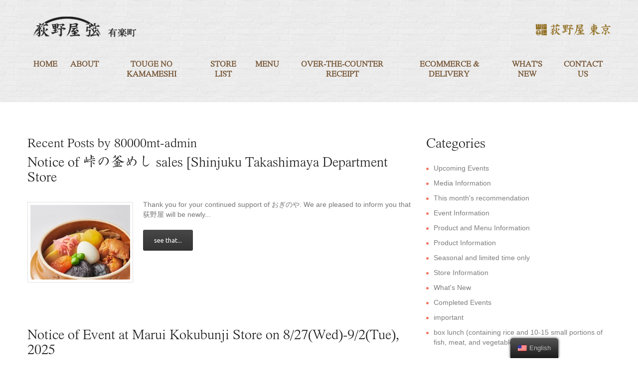

--- FILE ---
content_type: text/html; charset=UTF-8
request_url: https://gen.oginoya.tokyo/yurakucho/en/archives/author/80000mt-admin
body_size: 17023
content:
<!DOCTYPE html>
<!--[if lt IE 7 ]><html class="ie ie6" lang="en-US"
	prefix="og: https://ogp.me/ns#" > <![endif]-->
<!--[if IE 7 ]><html class="ie ie7" lang="en-US"
	prefix="og: https://ogp.me/ns#" > <![endif]-->
<!--[if IE 8 ]><html class="ie ie8" lang="en-US"
	prefix="og: https://ogp.me/ns#" > <![endif]-->
<!--[if IE 9 ]><html class="ie ie9" lang="en-US"
	prefix="og: https://ogp.me/ns#" > <![endif]-->
<!--[if (gt IE 9)|!(IE)]><!--><html lang="en-US"
	prefix="og: https://ogp.me/ns#" > <!--<![endif]-->
<head>
	
<!-- Google tag (gtag.js) -->
<script async src="https://www.googletagmanager.com/gtag/js?id=G-JCTVDYCJDB"></script>
<script>
  window.dataLayer = window.dataLayer || [];
  function gtag(){dataLayer.push(arguments);}
  gtag('js', new Date());

  gtag('config', 'G-JCTVDYCJDB');
</script>
	<meta name="description" content="80000mt-admin | 峠の釜めし Main Office 荻野屋｜荻野屋 弦 （Gen） Yurakucho " />
	<meta charset="UTF-8" />
	<meta name="viewport" content="width=device-width, initial-scale=1.0">
	<link rel="profile" href="//gmpg.org/xfn/11" />
		<link rel="icon" href="https://gen.oginoya.tokyo/yurakucho/wp-content/themes/theme48840/favicon.ico" type="image/x-icon" />
		<link rel="pingback" href="https://gen.oginoya.tokyo/yurakucho/xmlrpc.php" />
	<link rel="alternate" type="application/rss+xml" title="峠の釜めし本舗 荻野屋｜荻野屋 弦 （げん）有楽町" href="https://gen.oginoya.tokyo/yurakucho/en/feed" />
	<link rel="alternate" type="application/atom+xml" title="峠の釜めし本舗 荻野屋｜荻野屋 弦 （げん）有楽町" href="https://gen.oginoya.tokyo/yurakucho/en/feed/atom" />
	<link rel="stylesheet" type="text/css" media="all" href="https://gen.oginoya.tokyo/yurakucho/wp-content/themes/theme48840/bootstrap/css/bootstrap.css" />
	<link rel="stylesheet" type="text/css" media="all" href="https://gen.oginoya.tokyo/yurakucho/wp-content/themes/theme48840/bootstrap/css/responsive.css" />
	<link rel="stylesheet" type="text/css" media="all" href="https://gen.oginoya.tokyo/yurakucho/wp-content/themes/CherryFramework/css/camera.css" />
	<link rel="stylesheet" type="text/css" media="all" href="https://gen.oginoya.tokyo/yurakucho/wp-content/themes/theme48840/style.css" />
<link href="https://fonts.googleapis.com/earlyaccess/hannari.css" rel="stylesheet" />
<link rel="stylesheet" type="text/css" media="all" href="https://gen.oginoya.tokyo/yurakucho/wp-content/themes/theme48840/page.css" />
	
		<!-- All in One SEO 4.0.18 -->
		<title>80000mt-admin | 峠の釜めし Main office 荻野屋｜荻野屋 弦 （Gen）Yurakucho</title>
		<meta name="robots" content="noindex, max-snippet:-1, max-image-preview:large, max-video-preview:-1"/>
		<link rel="canonical" href="https://gen.oginoya.tokyo/yurakucho/en/archives/author/80000mt-admin" />
		<link rel="next" href="https://gen.oginoya.tokyo/yurakucho/en/archives/author/80000mt-admin/page/2" />
		<script type="application/ld+json" class="aioseo-schema">{
    "@context": "https:\/\/schema.org",
    "@graph": [
        {
            "@type": "WebSite",
            "@id": "https:\/\/gen.oginoya.tokyo\/yurakucho\/en\/#website",
            "url": "https:\/\/gen.oginoya.tokyo\/yurakucho\/en\/",
            "name": "\u5ce0\u306e\u91dc\u3081\u3057 Main office \u837b\u91ce\u5c4b\uff5c\u837b\u91ce\u5c4b \u5f26 \uff08Gen\uff09Yurakucho",
            "publisher": {
                "@id": "https:\/\/gen.oginoya.tokyo\/yurakucho\/en\/#organization"
            }
        },
        {
            "@type": "Organization",
            "@id": "https:\/\/gen.oginoya.tokyo\/yurakucho\/en\/#organization",
            "name": "\u837b\u91ce\u5c4b \u5f26 | Yurakucho",
            "url": "https:\/\/gen.oginoya.tokyo\/yurakucho\/en\/",
            "sameAs": [
                "https:\/\/www.facebook.com\/oginoyatokyo",
                "https:\/\/twitter.com\/oginoyatokyo",
                "https:\/\/www.instagram.com\/oginoyatk\/"
            ]
        },
        {
            "@type": "BreadcrumbList",
            "@id": "https:\/\/gen.oginoya.tokyo\/yurakucho\/en\/archives\/author\/80000mt-admin\/#breadcrumblist",
            "itemListElement": [
                {
                    "@type": "ListItem",
                    "@id": "https:\/\/gen.oginoya.tokyo\/yurakucho\/en\/#listItem",
                    "position": "1",
                    "item": {
                        "@id": "https:\/\/gen.oginoya.tokyo\/yurakucho\/en\/#item",
                        "name": "Home",
                        "url": "https:\/\/gen.oginoya.tokyo\/yurakucho\/en\/"
                    },
                    "nextItem": "https:\/\/gen.oginoya.tokyo\/yurakucho\/en\/archives\/author\/80000mt-admin\/#listItem"
                },
                {
                    "@type": "ListItem",
                    "@id": "https:\/\/gen.oginoya.tokyo\/yurakucho\/en\/archives\/author\/80000mt-admin\/#listItem",
                    "position": "2",
                    "item": {
                        "@id": "https:\/\/gen.oginoya.tokyo\/yurakucho\/en\/archives\/author\/80000mt-admin\/#item",
                        "name": "80000mt-admin",
                        "url": "https:\/\/gen.oginoya.tokyo\/yurakucho\/en\/archives\/author\/80000mt-admin\/"
                    },
                    "previousItem": "https:\/\/gen.oginoya.tokyo\/yurakucho\/en\/#listItem"
                }
            ]
        },
        {
            "@type": "CollectionPage",
            "@id": "https:\/\/gen.oginoya.tokyo\/yurakucho\/en\/archives\/author\/80000mt-admin\/#collectionpage",
            "url": "https:\/\/gen.oginoya.tokyo\/yurakucho\/en\/archives\/author\/80000mt-admin\/",
            "name": "80000mt-admin | \u5ce0\u306e\u91dc\u3081\u3057 Main office \u837b\u91ce\u5c4b\uff5c\u837b\u91ce\u5c4b \u5f26 \uff08Gen\uff09Yurakucho",
            "inLanguage": "en-US",
            "isPartOf": {
                "@id": "https:\/\/gen.oginoya.tokyo\/yurakucho\/en\/#website"
            },
            "breadcrumb": {
                "@id": "https:\/\/gen.oginoya.tokyo\/yurakucho\/en\/archives\/author\/80000mt-admin\/#breadcrumblist"
            }
        }
    ]
}</script>
		<!-- All in One SEO -->

<link rel='dns-prefetch' href='//maps.googleapis.com' />
<link rel='dns-prefetch' href='//www.google.com' />
<link rel='dns-prefetch' href='//netdna.bootstrapcdn.com' />
<link rel='dns-prefetch' href='//fonts.googleapis.com' />
<link rel='dns-prefetch' href='//s.w.org' />
<link rel="alternate" type="application/rss+xml" title="峠の釜めし本舗 荻野屋｜荻野屋 弦 （げん）有楽町 &raquo; Feed" href="https://gen.oginoya.tokyo/yurakucho/en/feed" />
<link rel="alternate" type="application/rss+xml" title="峠の釜めし本舗 荻野屋｜荻野屋 弦 （げん）有楽町 &raquo; Comments Feed" href="https://gen.oginoya.tokyo/yurakucho/en/comments/feed" />
<link rel="alternate" type="application/rss+xml" title="峠の釜めし本舗 荻野屋｜荻野屋 弦 （げん）有楽町 &raquo; Posts by 80000mt-admin Feed" href="https://gen.oginoya.tokyo/yurakucho/en/archives/author/80000mt-admin/feed" />
<script type="text/javascript">
window._wpemojiSettings = {"baseUrl":"https:\/\/s.w.org\/images\/core\/emoji\/14.0.0\/72x72\/","ext":".png","svgUrl":"https:\/\/s.w.org\/images\/core\/emoji\/14.0.0\/svg\/","svgExt":".svg","source":{"concatemoji":"https:\/\/gen.oginoya.tokyo\/yurakucho\/wp-includes\/js\/wp-emoji-release.min.js?ver=6.0.11"}};
/*! This file is auto-generated */
!function(e,a,t){var n,r,o,i=a.createElement("canvas"),p=i.getContext&&i.getContext("2d");function s(e,t){var a=String.fromCharCode,e=(p.clearRect(0,0,i.width,i.height),p.fillText(a.apply(this,e),0,0),i.toDataURL());return p.clearRect(0,0,i.width,i.height),p.fillText(a.apply(this,t),0,0),e===i.toDataURL()}function c(e){var t=a.createElement("script");t.src=e,t.defer=t.type="text/javascript",a.getElementsByTagName("head")[0].appendChild(t)}for(o=Array("flag","emoji"),t.supports={everything:!0,everythingExceptFlag:!0},r=0;r<o.length;r++)t.supports[o[r]]=function(e){if(!p||!p.fillText)return!1;switch(p.textBaseline="top",p.font="600 32px Arial",e){case"flag":return s([127987,65039,8205,9895,65039],[127987,65039,8203,9895,65039])?!1:!s([55356,56826,55356,56819],[55356,56826,8203,55356,56819])&&!s([55356,57332,56128,56423,56128,56418,56128,56421,56128,56430,56128,56423,56128,56447],[55356,57332,8203,56128,56423,8203,56128,56418,8203,56128,56421,8203,56128,56430,8203,56128,56423,8203,56128,56447]);case"emoji":return!s([129777,127995,8205,129778,127999],[129777,127995,8203,129778,127999])}return!1}(o[r]),t.supports.everything=t.supports.everything&&t.supports[o[r]],"flag"!==o[r]&&(t.supports.everythingExceptFlag=t.supports.everythingExceptFlag&&t.supports[o[r]]);t.supports.everythingExceptFlag=t.supports.everythingExceptFlag&&!t.supports.flag,t.DOMReady=!1,t.readyCallback=function(){t.DOMReady=!0},t.supports.everything||(n=function(){t.readyCallback()},a.addEventListener?(a.addEventListener("DOMContentLoaded",n,!1),e.addEventListener("load",n,!1)):(e.attachEvent("onload",n),a.attachEvent("onreadystatechange",function(){"complete"===a.readyState&&t.readyCallback()})),(e=t.source||{}).concatemoji?c(e.concatemoji):e.wpemoji&&e.twemoji&&(c(e.twemoji),c(e.wpemoji)))}(window,document,window._wpemojiSettings);
</script>
<style type="text/css">
img.wp-smiley,
img.emoji {
	display: inline !important;
	border: none !important;
	box-shadow: none !important;
	height: 1em !important;
	width: 1em !important;
	margin: 0 0.07em !important;
	vertical-align: -0.1em !important;
	background: none !important;
	padding: 0 !important;
}
</style>
	<link rel='stylesheet' id='flexslider-css'  href='https://gen.oginoya.tokyo/yurakucho/wp-content/plugins/cherry-plugin/lib/js/FlexSlider/flexslider.css?ver=2.2.0' type='text/css' media='all' />
<link rel='stylesheet' id='owl-carousel-css'  href='https://gen.oginoya.tokyo/yurakucho/wp-content/plugins/cherry-plugin/lib/js/owl-carousel/owl.carousel.css?ver=1.24' type='text/css' media='all' />
<link rel='stylesheet' id='owl-theme-css'  href='https://gen.oginoya.tokyo/yurakucho/wp-content/plugins/cherry-plugin/lib/js/owl-carousel/owl.theme.css?ver=1.24' type='text/css' media='all' />
<link rel='stylesheet' id='font-awesome-css'  href='//netdna.bootstrapcdn.com/font-awesome/3.2.1/css/font-awesome.css?ver=3.2.1' type='text/css' media='all' />
<link rel='stylesheet' id='cherry-plugin-css'  href='https://gen.oginoya.tokyo/yurakucho/wp-content/plugins/cherry-plugin/includes/css/cherry-plugin.css?ver=1.2.8.1' type='text/css' media='all' />
<link rel='stylesheet' id='wp-block-library-css'  href='https://gen.oginoya.tokyo/yurakucho/wp-includes/css/dist/block-library/style.min.css?ver=6.0.11' type='text/css' media='all' />
<style id='global-styles-inline-css' type='text/css'>
body{--wp--preset--color--black: #000000;--wp--preset--color--cyan-bluish-gray: #abb8c3;--wp--preset--color--white: #ffffff;--wp--preset--color--pale-pink: #f78da7;--wp--preset--color--vivid-red: #cf2e2e;--wp--preset--color--luminous-vivid-orange: #ff6900;--wp--preset--color--luminous-vivid-amber: #fcb900;--wp--preset--color--light-green-cyan: #7bdcb5;--wp--preset--color--vivid-green-cyan: #00d084;--wp--preset--color--pale-cyan-blue: #8ed1fc;--wp--preset--color--vivid-cyan-blue: #0693e3;--wp--preset--color--vivid-purple: #9b51e0;--wp--preset--gradient--vivid-cyan-blue-to-vivid-purple: linear-gradient(135deg,rgba(6,147,227,1) 0%,rgb(155,81,224) 100%);--wp--preset--gradient--light-green-cyan-to-vivid-green-cyan: linear-gradient(135deg,rgb(122,220,180) 0%,rgb(0,208,130) 100%);--wp--preset--gradient--luminous-vivid-amber-to-luminous-vivid-orange: linear-gradient(135deg,rgba(252,185,0,1) 0%,rgba(255,105,0,1) 100%);--wp--preset--gradient--luminous-vivid-orange-to-vivid-red: linear-gradient(135deg,rgba(255,105,0,1) 0%,rgb(207,46,46) 100%);--wp--preset--gradient--very-light-gray-to-cyan-bluish-gray: linear-gradient(135deg,rgb(238,238,238) 0%,rgb(169,184,195) 100%);--wp--preset--gradient--cool-to-warm-spectrum: linear-gradient(135deg,rgb(74,234,220) 0%,rgb(151,120,209) 20%,rgb(207,42,186) 40%,rgb(238,44,130) 60%,rgb(251,105,98) 80%,rgb(254,248,76) 100%);--wp--preset--gradient--blush-light-purple: linear-gradient(135deg,rgb(255,206,236) 0%,rgb(152,150,240) 100%);--wp--preset--gradient--blush-bordeaux: linear-gradient(135deg,rgb(254,205,165) 0%,rgb(254,45,45) 50%,rgb(107,0,62) 100%);--wp--preset--gradient--luminous-dusk: linear-gradient(135deg,rgb(255,203,112) 0%,rgb(199,81,192) 50%,rgb(65,88,208) 100%);--wp--preset--gradient--pale-ocean: linear-gradient(135deg,rgb(255,245,203) 0%,rgb(182,227,212) 50%,rgb(51,167,181) 100%);--wp--preset--gradient--electric-grass: linear-gradient(135deg,rgb(202,248,128) 0%,rgb(113,206,126) 100%);--wp--preset--gradient--midnight: linear-gradient(135deg,rgb(2,3,129) 0%,rgb(40,116,252) 100%);--wp--preset--duotone--dark-grayscale: url('#wp-duotone-dark-grayscale');--wp--preset--duotone--grayscale: url('#wp-duotone-grayscale');--wp--preset--duotone--purple-yellow: url('#wp-duotone-purple-yellow');--wp--preset--duotone--blue-red: url('#wp-duotone-blue-red');--wp--preset--duotone--midnight: url('#wp-duotone-midnight');--wp--preset--duotone--magenta-yellow: url('#wp-duotone-magenta-yellow');--wp--preset--duotone--purple-green: url('#wp-duotone-purple-green');--wp--preset--duotone--blue-orange: url('#wp-duotone-blue-orange');--wp--preset--font-size--small: 13px;--wp--preset--font-size--medium: 20px;--wp--preset--font-size--large: 36px;--wp--preset--font-size--x-large: 42px;}.has-black-color{color: var(--wp--preset--color--black) !important;}.has-cyan-bluish-gray-color{color: var(--wp--preset--color--cyan-bluish-gray) !important;}.has-white-color{color: var(--wp--preset--color--white) !important;}.has-pale-pink-color{color: var(--wp--preset--color--pale-pink) !important;}.has-vivid-red-color{color: var(--wp--preset--color--vivid-red) !important;}.has-luminous-vivid-orange-color{color: var(--wp--preset--color--luminous-vivid-orange) !important;}.has-luminous-vivid-amber-color{color: var(--wp--preset--color--luminous-vivid-amber) !important;}.has-light-green-cyan-color{color: var(--wp--preset--color--light-green-cyan) !important;}.has-vivid-green-cyan-color{color: var(--wp--preset--color--vivid-green-cyan) !important;}.has-pale-cyan-blue-color{color: var(--wp--preset--color--pale-cyan-blue) !important;}.has-vivid-cyan-blue-color{color: var(--wp--preset--color--vivid-cyan-blue) !important;}.has-vivid-purple-color{color: var(--wp--preset--color--vivid-purple) !important;}.has-black-background-color{background-color: var(--wp--preset--color--black) !important;}.has-cyan-bluish-gray-background-color{background-color: var(--wp--preset--color--cyan-bluish-gray) !important;}.has-white-background-color{background-color: var(--wp--preset--color--white) !important;}.has-pale-pink-background-color{background-color: var(--wp--preset--color--pale-pink) !important;}.has-vivid-red-background-color{background-color: var(--wp--preset--color--vivid-red) !important;}.has-luminous-vivid-orange-background-color{background-color: var(--wp--preset--color--luminous-vivid-orange) !important;}.has-luminous-vivid-amber-background-color{background-color: var(--wp--preset--color--luminous-vivid-amber) !important;}.has-light-green-cyan-background-color{background-color: var(--wp--preset--color--light-green-cyan) !important;}.has-vivid-green-cyan-background-color{background-color: var(--wp--preset--color--vivid-green-cyan) !important;}.has-pale-cyan-blue-background-color{background-color: var(--wp--preset--color--pale-cyan-blue) !important;}.has-vivid-cyan-blue-background-color{background-color: var(--wp--preset--color--vivid-cyan-blue) !important;}.has-vivid-purple-background-color{background-color: var(--wp--preset--color--vivid-purple) !important;}.has-black-border-color{border-color: var(--wp--preset--color--black) !important;}.has-cyan-bluish-gray-border-color{border-color: var(--wp--preset--color--cyan-bluish-gray) !important;}.has-white-border-color{border-color: var(--wp--preset--color--white) !important;}.has-pale-pink-border-color{border-color: var(--wp--preset--color--pale-pink) !important;}.has-vivid-red-border-color{border-color: var(--wp--preset--color--vivid-red) !important;}.has-luminous-vivid-orange-border-color{border-color: var(--wp--preset--color--luminous-vivid-orange) !important;}.has-luminous-vivid-amber-border-color{border-color: var(--wp--preset--color--luminous-vivid-amber) !important;}.has-light-green-cyan-border-color{border-color: var(--wp--preset--color--light-green-cyan) !important;}.has-vivid-green-cyan-border-color{border-color: var(--wp--preset--color--vivid-green-cyan) !important;}.has-pale-cyan-blue-border-color{border-color: var(--wp--preset--color--pale-cyan-blue) !important;}.has-vivid-cyan-blue-border-color{border-color: var(--wp--preset--color--vivid-cyan-blue) !important;}.has-vivid-purple-border-color{border-color: var(--wp--preset--color--vivid-purple) !important;}.has-vivid-cyan-blue-to-vivid-purple-gradient-background{background: var(--wp--preset--gradient--vivid-cyan-blue-to-vivid-purple) !important;}.has-light-green-cyan-to-vivid-green-cyan-gradient-background{background: var(--wp--preset--gradient--light-green-cyan-to-vivid-green-cyan) !important;}.has-luminous-vivid-amber-to-luminous-vivid-orange-gradient-background{background: var(--wp--preset--gradient--luminous-vivid-amber-to-luminous-vivid-orange) !important;}.has-luminous-vivid-orange-to-vivid-red-gradient-background{background: var(--wp--preset--gradient--luminous-vivid-orange-to-vivid-red) !important;}.has-very-light-gray-to-cyan-bluish-gray-gradient-background{background: var(--wp--preset--gradient--very-light-gray-to-cyan-bluish-gray) !important;}.has-cool-to-warm-spectrum-gradient-background{background: var(--wp--preset--gradient--cool-to-warm-spectrum) !important;}.has-blush-light-purple-gradient-background{background: var(--wp--preset--gradient--blush-light-purple) !important;}.has-blush-bordeaux-gradient-background{background: var(--wp--preset--gradient--blush-bordeaux) !important;}.has-luminous-dusk-gradient-background{background: var(--wp--preset--gradient--luminous-dusk) !important;}.has-pale-ocean-gradient-background{background: var(--wp--preset--gradient--pale-ocean) !important;}.has-electric-grass-gradient-background{background: var(--wp--preset--gradient--electric-grass) !important;}.has-midnight-gradient-background{background: var(--wp--preset--gradient--midnight) !important;}.has-small-font-size{font-size: var(--wp--preset--font-size--small) !important;}.has-medium-font-size{font-size: var(--wp--preset--font-size--medium) !important;}.has-large-font-size{font-size: var(--wp--preset--font-size--large) !important;}.has-x-large-font-size{font-size: var(--wp--preset--font-size--x-large) !important;}
</style>
<link rel='stylesheet' id='contact-form-7-css'  href='https://gen.oginoya.tokyo/yurakucho/wp-content/plugins/contact-form-7/includes/css/styles.css?ver=5.6.1' type='text/css' media='all' />
<link rel='stylesheet' id='trp-floater-language-switcher-style-css'  href='https://gen.oginoya.tokyo/yurakucho/wp-content/plugins/translatepress-multilingual/assets/css/trp-floater-language-switcher.css?ver=2.2.4' type='text/css' media='all' />
<link rel='stylesheet' id='trp-language-switcher-style-css'  href='https://gen.oginoya.tokyo/yurakucho/wp-content/plugins/translatepress-multilingual/assets/css/trp-language-switcher.css?ver=2.2.4' type='text/css' media='all' />
<link rel='stylesheet' id='theme48840-css'  href='https://gen.oginoya.tokyo/yurakucho/wp-content/themes/theme48840/main-style.css' type='text/css' media='all' />
<link rel='stylesheet' id='magnific-popup-css'  href='https://gen.oginoya.tokyo/yurakucho/wp-content/themes/CherryFramework/css/magnific-popup.css?ver=0.9.3' type='text/css' media='all' />
<link rel='stylesheet' id='options_typography_Ubuntu-css'  href='//fonts.googleapis.com/css?family=Ubuntu&#038;subset=latin' type='text/css' media='all' />
<link rel='stylesheet' id='options_typography_Archivo+Narrow-css'  href='//fonts.googleapis.com/css?family=Archivo+Narrow&#038;subset=latin' type='text/css' media='all' />
<script type='text/javascript' src='https://gen.oginoya.tokyo/yurakucho/wp-content/themes/CherryFramework/js/jquery-1.7.2.min.js?ver=1.7.2' id='jquery-js'></script>
<script type='text/javascript' src='https://gen.oginoya.tokyo/yurakucho/wp-content/plugins/cherry-plugin/lib/js/jquery.easing.1.3.js?ver=1.3' id='easing-js'></script>
<script type='text/javascript' src='https://gen.oginoya.tokyo/yurakucho/wp-content/plugins/cherry-plugin/lib/js/elasti-carousel/jquery.elastislide.js?ver=1.2.8.1' id='elastislide-js'></script>
<script type='text/javascript' src='//maps.googleapis.com/maps/api/js?v=3.exp&#038;ver=6.0.11' id='googlemapapis-js'></script>
<script type='text/javascript' src='https://gen.oginoya.tokyo/yurakucho/wp-content/themes/CherryFramework/js/jquery-migrate-1.2.1.min.js?ver=1.2.1' id='migrate-js'></script>
<script type='text/javascript' src='https://gen.oginoya.tokyo/yurakucho/wp-includes/js/swfobject.js?ver=2.2-20120417' id='swfobject-js'></script>
<script type='text/javascript' src='https://gen.oginoya.tokyo/yurakucho/wp-content/themes/CherryFramework/js/modernizr.js?ver=2.0.6' id='modernizr-js'></script>
<script type='text/javascript' src='https://gen.oginoya.tokyo/yurakucho/wp-content/themes/CherryFramework/js/jflickrfeed.js?ver=1.0' id='jflickrfeed-js'></script>
<script type='text/javascript' src='https://gen.oginoya.tokyo/yurakucho/wp-content/themes/CherryFramework/js/custom.js?ver=1.0' id='custom-js'></script>
<script type='text/javascript' src='https://gen.oginoya.tokyo/yurakucho/wp-content/themes/CherryFramework/bootstrap/js/bootstrap.min.js?ver=2.3.0' id='bootstrap-js'></script>
<link rel="https://api.w.org/" href="https://gen.oginoya.tokyo/yurakucho/en/wp-json/" /><link rel="alternate" type="application/json" href="https://gen.oginoya.tokyo/yurakucho/en/wp-json/wp/v2/users/1" /><link rel="EditURI" type="application/rsd+xml" title="RSD" href="https://gen.oginoya.tokyo/yurakucho/xmlrpc.php?rsd" />
<link rel="wlwmanifest" type="application/wlwmanifest+xml" href="https://gen.oginoya.tokyo/yurakucho/wp-includes/wlwmanifest.xml" /> 
<meta name="generator" content="WordPress 6.0.11" />
<link rel="alternate" hreflang="ja" href="https://gen.oginoya.tokyo/yurakucho/archives/author/80000mt-admin/"/>
<link rel="alternate" hreflang="en-US" href="https://gen.oginoya.tokyo/yurakucho/en/archives/author/80000mt-admin"/>
<link rel="alternate" hreflang="en" href="https://gen.oginoya.tokyo/yurakucho/en/archives/author/80000mt-admin"/>
<script>
 var system_folder = 'https://gen.oginoya.tokyo/yurakucho/wp-content/themes/CherryFramework/admin/data_management/',
	 CHILD_URL ='https://gen.oginoya.tokyo/yurakucho/wp-content/themes/theme48840',
	 PARENT_URL = 'https://gen.oginoya.tokyo/yurakucho/wp-content/themes/CherryFramework', 
	 CURRENT_THEME = 'theme48840'</script>
<style type='text/css'>
.header { background-image:url(https://gen.oginoya.tokyo/yurakucho/wp-content/uploads/2021/02/brickwall.png); background-repeat:repeat; background-position:top center; background-attachment:scroll; }
.header { background-color:#d6d4cf }
html, body, p, blockquote, pre, dl, dt, dd, ol, ul, li, table, caption, tbody, tfoot, thead, tr, th, td, article, footer, header, hgroup, menu{
  font-family: "游ゴシック体", YuGothic, "游ゴシック", "Yu Gothic", sans-serif !important;
/*color:#555555;*/
  text-transform: none;
font-family: "メイリオ", Meiryo, "游ゴシック", "Yu Gothic", sans-serif !important;
}
h1, h2, h3, h4, h5, h6, nav, section, .sf-menu > li > a, #topnav li .sub-menu li a {
  font-family: "ro-nikkatsu-sei-kai-std", serif !important;
  text-transform: none;
}

html.wf-active{
	visibility: visible !important;
}

.logo {
	width: 30%;
	margin: 0 0 20px;
}
.main-holder {
	background: none;
	background-color: #fff !important;
}
.footer >.container {
    border-top: 2px solid #eee;
}
.content_plane, .content_plane:after, .content_plane:before {
	background-color: #fff !important;
}
/*common*/
#respond, .nocomments, .post-author {
	visibility: hidden;
	display: none;
}
.pc {
	display: block;
}
.sp {
	display: none;
}
.hr {
	background: #c4b29c;
}
.tc-wh {
	color: #ffffff !important;
	text-shadow: 0px 0px 5px #000;
}
.tc-bl {
	color: #000 !important;
	text-shadow: 0px 0px 5px #fff;
}
.taR {
	text-align: right !important;
}
.taL {
	text-align: left !important;
}
.taC {
	text-align: center !important;
}
.fs03 {
	font-size: 0.3em;
}
.fs04 {
	font-size: 0.4em;
}
.fs05 {
	font-size: 0.5em;
}
.fs08 {
	font-size: 0.8em;
}
.fs10 {
	font-size: 1em;
}
.fs12 {
	font-size: 1.2em;
}
.mtb20{margin:20px 0;}
.mtb30{margin:30px 0;}
.mtb40{margin:40px 0;}
/*header*/
.header {
/*	background-color: #d6d4cf !important;*/
}
#topnav li .sub-menu li > a:hover, #topnav li .sub-menu li.sfHover > a, #topnav li .sub-menu li.current-menu-item > a {
	color:#333 !important;
}
#topnav li .sub-menu {
	background-color: #fff;
}
.sf-menu > li > a:hover {
	border-bottom: #735231 dotted 1px !important;
}
.sf-menu > li > a {color: #735231 !important;}

.logo {
	margin-top: 0;
}
/*home*/
body.home .post_category em, body.home .post_author, body.home .post_comment {
	display: none;
}
.slider .camera_caption h1 {
	font-size: 45px;
	line-height: 60px;
	margin-bottom: 70px;
}
.slider .camera_caption h2 {
	color: #292929;
	font-size: 22px;
	line-height: 1.5em;
	font-weight: bold;
	margin-bottom: 20px;
}
body.home .slider .btn {
	/*	width: 20%;
	float: right;*/
	display: inherit;
	background-color: #000;
	width: 20%;
	margin-right: auto;
	margin-left: auto;
	margin: 0 auto;
}
body.home .slider .btn, body.home .slider .btn:focus {
	background-color: #000;
	background-image: none;
}
ul.topnews img {
	/*display: none;*/;
}
ul.topnews h5 {
    height: 20px;
    overflow: hidden;
}
ul.topnews span.post_date{
	float: right;
}
ul.topnews p.excerpt {
    line-height: 1.8em;
    margin: 20px 0;
    height: auto;
   overflow: hidden;
}
ul.topnews .btn, .btn:focus {
    overflow: hidden;
    display: block;
	margin: 0 auto 20px;
	width:74%;
	background-color: #000;
	background-image: none;
}
.btn:hover {
	background: #333 !important;
}
ul.topnews .thumbnail, ul.topnews a.thumbnail:focus {
	/*display: none;
	border: none;
	background: none;*/
       margin-bottom: 20px;
}
.list.arrow-list ul li, .footer .menu li {
    font-size: 12px;
}
.fb-page span{
	width:100% !important;
}
@media (min-width: 1200px) {
ul.topnews p.excerpt {
    height: 170px;
    overflow: hidden;
}
}
@media (max-width: 1199px) and (min-width: 980px) {
ul.topnews p.excerpt {
    height: 170px;
    overflow: hidden;
}
}
@media (max-width: 979px) and (min-width: 768px) {
ul.topnews p.excerpt {
    height: auto;
    max-height: 20%;
}
}
@media (max-width: 767px) {
ul.topnews p.excerpt {
    height: auto;
    max-height: 10%;
}
ul.topnews .btn, .btn:focus {
    height: auto;
	width:90%;
}
}
@media (max-width: 560px) {
ul.topnews p.excerpt {
    height: auto;
    max-height: 20%;
}
}
.topevent h5 {
	line-height: 1.6em;
}
.topevent .subtitle {
	margin: 20px auto;
}
.topevent .excerpt {
	line-height: 1.8em;
}
body.home .hero-unit {
	background-color: #eee;
	background-image: url(https://gen.oginoya.tokyo/yurakucho/wp-content/uploads/2020/07/delivery.jpg);
	-webkit-border-radius: 0;
	-moz-border-radius: 0;
	border-radius: 0;
	background-size: cover;
	background-position: center;
}
body.home .hero-unit h1, body.home .hero-unit h2, body.home .hero-unit p {
	text-align: center;
	color: #fff;
	text-shadow: 0px 0px 5px #000;
}
body.home .hero-unit h1 {
	font-size: 2.2em;
	line-height: 1.5em
}
body.home .hero-unit h1 span {
	font-size: 20px;
}
body.home .hero-unit p {
	font-size: 1.2em;
}
/*recruit*/
#recruit h4 {
	margin: 20px 0 30px;
	font-size: 1.3em;
	line-height: 1.2em;
}
#recruit .btn {
	width: 100%;
	margin: 10px !important;
}
#recruit a#aboutoginoya, #recruit a#recruitInfo, #recruit a#mes, #recruit a#sche {
	width: 100%;
	margin: 10px !important;
}
/*#recruit h2:first-chilid, h3:first-chilid {
 font-size: 1.6em!important;

 margin-top:0;
}
#recruit h3 #aboutoginoya {
	clear: both;
}*/
#recruit h4.melit {
	color: #665B53;
	font-weight: bold;
	border-bottom: 3px double #665B53;
}
#recruit .mes {
	padding: 20px;
	display: block;
}
#recruit p {
	font-size: 1.2em;
	margin-bottom: 10px;
}
#recruit table caption {
	font-size: 1.2em;
	font-weight: bold;
	text-align: left;
}
#recruit table, #recruit th, #recruit td {
	text-align: left;
	border: 1px solid #c4b29c;
	padding: 20px;
}
#recruit td {
	width: 30%;
}
#recruit td {
	width: 70%;
}
#recruit table.recruit {
	/*	table-layout: fixed;*/
	margin: 20px 0 40px;
	text-align: left;
	border: 1px solid #c4b29c;
	padding: 20px;
}
/*#recruit table.recruit li {
	font-size: 0.9em;
	margin: 10px 0 10px 10px;
}*/
#recruit span.must {
	font-size: 0.8em;
	color: #DB5F00;
	font-weight: bold;
}
#recruit .sche {
	background: #fcfcfc;
	border: 1px solid #e6e6e6;
	margin: 1.6em auto;
	padding: 1.1em 1.1em 1.1em 2.0em;
	font-size: 1em;
}
#recruit .sche li {
	/*	position: relative;*/
	border: none!important;
	margin: 5px 0;
}
#recruit .sche li, .sche li ul, .sche li ul li {
	margin-left: 15px;
}
#recruit .well p {
	display: block;
}
/*item page*/
#items .portfolio_item_holder {
	position: relative;
}
#items .caption__portfolio {
	display: block;
	left: 0;
	bottom: -15%;
	padding-top: 10px;
	width: 100%;
}
#items h3 {
	margin-bottom: 15px;
}
#items h5 {
	text-align: right;
}
#items p {
	line-height: 1.8em;
}
.about table, .about tr, .about th, .about td {
	padding: 5px;
}
.about table {
	width: 100%;
	padding: 10px;
}
.about tr {
	width: 100%;
}
.about th {
	width: 20%;
	text-align: left;
	border-right: 1px solid #c4b29c;
}
.about td {
	padding-left: 15px;
}
.about .hero-unit {
	background-color: #eee;
	background-image: url(https://oginoya.tokyo/wp/wp-content/uploads/2013/09/event2-min.jpg);
	-webkit-border-radius: 0;
	-moz-border-radius: 0;
	border-radius: 0;
	background-size: cover;
	background-position: center;
}
.about .hero-unit h1, .about .hero-unit p {
	color: #fff;
	text-shadow: 0px 0px 5px #000;
}
.about .hero-unit h1 {
	font-size: 2em;
	margin-bottom: 15px;
}
.about .hero-unit p {
	font-weight: bold;
	line-height: 1.2em;
}
.about .span10 h5 {
	line-height: 2em;
}
.about hr {
	margin: 10px 0;
}
.about .shop-photo {
	width: 100%;
	height: 164px;
	overflow: hidden;
	border: 5px solid #fff;
	margin-bottom: 20px;
}
.about .shop-photo img {
	position: relative;
	top: 50%;
	left: 50%;
	width: auto;
	height: auto;
	-webkit-transform: translate(-50%, -50%);
	-ms-transform: translate(-50%, -50%);
	transform: translate(-50%, -50%);
}
.reason .hero-unit {
	background-image: url(https://oginoya.tokyo/wp/wp-content/uploads/2016/11/kama.jpg);
	-webkit-border-radius: 0;
	-moz-border-radius: 0;
	border-radius: 0;
	background-size: cover;
	background-position: center;
}
.reason .hero-unit h1 {
	color: #fff;
	text-shadow: 0px 0px 5px #000;
	font-size: 2em;
	margin-bottom: 15px;
}
.anzen p {
font-size: 14px;
}
.anzen .span2 {
	display: block;
	margin-top: 20px;
}
.anzen .span2 p {
	font-size: 12px;
	line-height: 1.5em;
	height: 40px;
	margin: 5px 0;
}
.anzen img {
	border: 5px solid #fff;
}
.anzen img.border-none {
	border: none;
}
.anzen table {
	width: 100%;
}
.anzen table, .anzen th, .anzen td {
	text-align: left;
	padding: 5px;
}
.anzen th {
	border: none;
}
.anzen th.caption {
	font-size: 1.3em;
	margin-bottom: 10px;
}
.anzen td {
	border-left: 1px solid #c4b29c;
}
.order .extra_wrap {
	min-height: 50px;
}
.order .thumbnail, a.thumbnail:focus {
	-webkit-box-shadow: none;
	-moz-box-shadow: none;
	box-shadow: none;
	overflow: hidden;
	padding: 0;
	display: block;
	border: none;
	background-color: transparent;
}
.order .span12 {
	min-height: 70px;
}

@media (min-width: 1200px) {
.logo {
	width: 30% !important;
	margin: 0 0 20px;
}
.slider .camera_caption h1 {
	font-size: 45px;
	line-height: 60px;
	margin-bottom: 70px;
}
.slider .camera_caption h2 {
	margin-top: -30px;
	margin-bottom: 50px;
}
#items .caption__portfolio {
	/*	position: absolute;*/
	left: 0;
	bottom: -10%;
	padding-top: 10px;
}
}
@media (max-width: 1199px) and (min-width: 980px) {
.slider .camera_caption h1 {
	font-size: 33px;
	line-height: 45px;
	margin-bottom: 40px;
}
.slider .camera_caption h2 {
	margin-top: -30px;
	margin-bottom: 40px;
}
}
@media (max-width: 979px) and (min-width: 768px) {
.logo {
	width: 50% !important;
	margin: 0 0 20px;
}
.slider .camera_caption h1 {
	font-size: 33px;
	line-height: 45px;
	margin-bottom: 20px;
}
.slider .camera_caption h2 {
	font-size: 18px;
	margin-top: -30px;
	margin-bottom: 20px;
}

}

@media (max-width: 767px) {
.sp {
	display: block !important;
}
.pc {
	display: none !important;
}
.logo {
	width: 40% !important;
	margin: 0 0 20px;
}
.slider .camera_caption h1 {
display: none;
	}
.slider .camera_caption h2 {
display: none;
}
.slider .camera_caption .btn, .slider .camera_caption .btn:focus {
display: none;
}
#items .portfolio_item_holder {
	position: static;
	margin-bottom: 0;
}
#items .caption__portfolio {
	position: static;
	left: 0;
	bottom: 0;
}
}

@media (max-width: 560px) {
.logo {
	width: 40%;
	margin: 0 0 20px;
}
.slider {
	display: block !important;
	width: 100%;
	margin: 0 auto;
}
.slider .camera_caption h1, .slider .camera_caption h2, .slider .camera_caption a, .slider .camera_caption p {
	display: none;
}
.slider img {
	display: block;
}
}
</style>
<style type='text/css'>
h1 { font: bold 30px/30px Ubuntu;  color:#333333; }
h2 { font: normal 28px/30px Ubuntu;  color:#212121; }
h3 { font: normal 26px/28px Ubuntu;  color:#212121; }
h4 { font: bold 21px/26px Ubuntu;  color:#292929; }
h5 { font: bold 18px/20px Ubuntu;  color:#313131; }
h6 { font: normal 16px/18px Arial, Helvetica, sans-serif;  color:#333333; }
body { font-weight: normal;}
.logo_h__txt, .logo_link { font: bold 40px/40px Ubuntu;  color:#FFFFFF; }
.sf-menu > li > a { font: bold 16px/20px Archivo Narrow;  color:#FFFFFF; }
.nav.footer-nav a { font: bold 14px/20px Ubuntu;  color:#343434; }
</style>
<link rel="icon" href="https://gen.oginoya.tokyo/yurakucho/wp-content/uploads/2021/11/cropped-oginoyafavicon-32x32.png" sizes="32x32" />
<link rel="icon" href="https://gen.oginoya.tokyo/yurakucho/wp-content/uploads/2021/11/cropped-oginoyafavicon-192x192.png" sizes="192x192" />
<link rel="apple-touch-icon" href="https://gen.oginoya.tokyo/yurakucho/wp-content/uploads/2021/11/cropped-oginoyafavicon-180x180.png" />
<meta name="msapplication-TileImage" content="https://gen.oginoya.tokyo/yurakucho/wp-content/uploads/2021/11/cropped-oginoyafavicon-270x270.png" />
		<style type="text/css" id="wp-custom-css">
			.disnon{
	display:none !important;
}
.sf-menu {
    float: none;
    display: flex;
    justify-items: center;
    justify-content: center;
    justify-content: space-between;
}
.isStuck {
  width: 100vw;
	left:0;
  margin: 0;
  padding: 0;
  filter: drop-shadow(0px 15px 5px rgba(0, 0, 0, 0.1));
}
.isStuck #topnav{
    max-width: 1170px;
    margin: 0 auto;
}
.logo2{
	width:100% !important;
	text-align:right;
	margin:20px auto;
}
@media (max-width: 767px) {
.logo2{
text-align:center;
}	
}

.page-template-page-home-php .header {
/*    padding-bottom: 0;*/
}
#topnav li a {
	padding: 20px 12px 20px;
}
.fcW{1
	color:white;
}
.cf {
	clear: both !important;
}
body.page section.title-section{display:none;}
body.single article.post figure.featured-thumbnail{display:none !important;}
@media (max-width: 767px){
	h2 {
    font-size: 20px;
		text-align:left !important;
	}
	h2.taC,h4.taC{
		text-align:left !important;
	}
	.spacer:first-child{
		display:none;
	}
	h5{
		line-height:1.4em;
	}
	.taR{
		text-align:center !important;
	}
}
.isStuck {
    background-color: white;
    width: 100%;
    margin-left: -20%;
    padding-left: 20%;
    filter: drop-shadow(0px 15px 5px rgba(0,0,0,0.1));
}
.isStuck .sf-menu li.HedRight{
}
#topnav li.HedRight {
  margin-left: 0px;
}
#topnav li. HedBR a{
  padding: 20px 12px 12px;
}
#topnav li.HedTokyo a:hover{
	color:#735231 !important;
}
#topnav li.HedTokyo{
	background-color: #d6d4cf !important;
}
.Hed8mt {
  background-color: #fffeee !important;
}
.Hedg6{
  background-color: #fefefe !important;
}
.Hedhaco {
  background-color: rgba(255,250,250,0.8) !important;
}
.fullwidth {
  margin: 0 calc(50%-50vw) 3em;
  padding: 2em calc(50vw-50%);
	/*position:absolute;*/
	background-size:cover;
	width:100%;
}
.fullwidth {
  margin: 0 calc(50% - 50vw) 3em;
  padding: 3em calc(50vw - 50%);
	background-size: cover;
  background-position: center center;
 }

.cf{
	clear:both !important;
}
.halfwidth_r {
  width: 50vw;
  margin-left: calc(50% -50vw);
}
.halfwidth_l {
  width: 50vw;
  margin-right: calc(50% -50vw);
}
.footer-logo img{
	opacity:0.2;
}

/**/
.disnon {
  display: none;
}
.payMethodlList {
  display: flex;
  flex-wrap: wrap;
  gap: 0.1em;
  font-size: .8em;
}
.payMethodlList li {
  list-style: none;
  padding: 0px 10px;
  margin: 2px;
  border-radius: 6px;
  color: #333;
  background-color: #ddd;
  font-size: 12px;
}
.payMethodlList li span {
  margin: 0 2px 0 1px;
  font-size: 10px;
}
.cl{
  clear: both;
}
		</style>
				<!--[if lt IE 9]>
		<div id="ie7-alert" style="width: 100%; text-align:center;">
			<img src="//tmbhtest.com/images/ie7.jpg" alt="Upgrade IE 8" width="640" height="344" border="0" usemap="#Map" />
			<map name="Map" id="Map"><area shape="rect" coords="496,201,604,329" href="//www.microsoft.com/windows/internet-explorer/default.aspx" target="_blank" alt="Download Interent Explorer" /><area shape="rect" coords="380,201,488,329" href="//www.apple.com/safari/download/" target="_blank" alt="Download Apple Safari" /><area shape="rect" coords="268,202,376,330" href="//www.opera.com/download/" target="_blank" alt="Download Opera" /><area shape="rect" coords="155,202,263,330" href="//www.mozilla.com/" target="_blank" alt="Download Firefox" /><area shape="rect" coords="35,201,143,329" href="//www.google.com/chrome" target="_blank" alt="Download Google Chrome" />
			</map>
		</div>
	<![endif]-->
	<!--[if gte IE 9]><!-->
		<script src="https://gen.oginoya.tokyo/yurakucho/wp-content/themes/CherryFramework/js/jquery.mobile.customized.min.js" type="text/javascript"></script>
		<script type="text/javascript">
			jQuery(function(){
				jQuery('.sf-menu').mobileMenu({defaultText: "メニュー"});
			});
		</script>
	<!--<![endif]-->
	<script type="text/javascript">
		// Init navigation menu
		jQuery(function(){
		// main navigation init
			jQuery('ul.sf-menu').superfish({
				delay: 1000, // the delay in milliseconds that the mouse can remain outside a sub-menu without it closing
				animation: {
					opacity: "show",
					height: "show"
				}, // used to animate the sub-menu open
				speed: "normal", // animation speed
				autoArrows: true, // generation of arrow mark-up (for submenu)
				disableHI: true // to disable hoverIntent detection
			});

		//Zoom fix
		//IPad/IPhone
			var viewportmeta = document.querySelector && document.querySelector('meta[name="viewport"]'),
				ua = navigator.userAgent,
				gestureStart = function () {
					viewportmeta.content = "width=device-width, minimum-scale=0.25, maximum-scale=1.6, initial-scale=1.0";
				},
				scaleFix = function () {
					if (viewportmeta && /iPhone|iPad/.test(ua) && !/Opera Mini/.test(ua)) {
						viewportmeta.content = "width=device-width, minimum-scale=1.0, maximum-scale=1.0";
						document.addEventListener("gesturestart", gestureStart, false);
					}
				};
			scaleFix();
		})
	</script>
	<!-- stick up menu -->
	<script type="text/javascript">
		jQuery(document).ready(function(){
			if(!device.mobile() && !device.tablet()){
				jQuery('.header .nav__primary').tmStickUp({
					correctionSelector: jQuery('#wpadminbar')
				,	listenSelector: jQuery('.listenSelector')
				,	active: true				,	pseudo: true				});
			}
		})
	</script>
<div id="fb-root"></div>
<script>(function(d, s, id) {
  var js, fjs = d.getElementsByTagName(s)[0];
  if (d.getElementById(id)) return;
  js = d.createElement(s); js.id = id;
  js.src = "//connect.facebook.net/ja_JP/sdk.js#xfbml=1&version=v2.8";
  fjs.parentNode.insertBefore(js, fjs);
}(document, 'script', 'facebook-jssdk'));</script>
<script src="https://use.typekit.net/xuz0vol.js"></script>
<script>try{Typekit.load({ async: true });}catch(e){}</script>
<!-- Google 構造化データ マークアップ支援ツールが生成した JSON-LD マークアップです。 -->
<!-- 新着記事-->
<script type="application/ld+json">{
    "@context": "http:\/\/schema.org",
    "@type": "Article",
    "mainEntityOfPage": {
        "@type": "WebPage",
        "@id": "https:\/\/gen.oginoya.tokyo\/yurakucho\/en\/archives\/6208"
    },
    "headline": "\u837b\u91ce\u5c4b \u6771\u4eac\u306e\u6700\u65b0\u60c5\u5831",
    "image": [
        "https:\/\/oginoya.tokyo\/corp\/wp-content\/uploads\/2021\/09\/noimage.jpg"
    ],
    "datePublished": "2025\u5e7412\u670819\u65e5",
    "dateModified": "2025\u5e7412\u670819\u65e5",
    "author": {
        "@type": "Person",
        "name": "\u5ce0\u306e\u91dc\u3081\u3057 Main office \u837b\u91ce\u5c4b\uff5c\u837b\u91ce\u5c4b \u5f26 \uff08Gen\uff09Yurakucho",
        "url": "https:\/\/www.oginoya.co.jp\/company\/message\/"
    },
    "publisher": {
        "@type": "Organization",
        "name": "\u837b\u91ce\u5c4b Corporation, Metropolitan Division",
        "logo": {
            "@type": "ImageObject",
            "url": "https:\/\/oginoya.tokyo\/yurakucho\/wp-content\/uploads\/2021\/02\/logo-1.png"
        }
    }
}</script>

</head>
<body class="archive author author-80000mt-admin author-1 translatepress-en_US cat-5-id cat-6-id">
	<div id="motopress-main" class="main-holder">
		<!--Begin #motopress-main-->
		<header class="motopress-wrapper header">
			<div class="container">
				<div class="row">
					<div class="span12" data-motopress-wrapper-file="wrapper/wrapper-header.php" data-motopress-wrapper-type="header" data-motopress-id="697029bb69cbf">
						<div class="row">
	<div class="span12 hidden-phone" data-motopress-type="static" data-motopress-static-file="static/static-search.php">
		<!-- BEGIN SEARCH FORM -->
<!-- END SEARCH FORM -->	</div>
	<!-- 4 -->
	<div class="span8" data-motopress-type="static" data-motopress-static-file="static/static-logo.php">
		<!-- BEGIN LOGO -->
<div class="logo">
									<a href="https://gen.oginoya.tokyo/yurakucho/en/" class="logo_h logo_h__img"><img src="https://gen.oginoya.tokyo/yurakucho/wp-content/uploads/2022/10/logo_yurakucho.png" alt="峠の釜めし Main office 荻野屋｜荻野屋 弦 （Gen）Yurakucho" title=""></a>
					<p class="logo_tagline"></p><!-- Site Tagline -->
</div>
<!-- END LOGO -->	</div>
	<div class="span4" data-motopress-type="static" data-motopress-static-file="static/static-logo2.php">
		<!-- BEGIN LOGO -->
<div class="logo logo2">
	<a href="https://oginoya.tokyo/" class="logo_h logo_h__img" target="_blank"><img src="https://oginoya.tokyo/logo/logo_gd2.png" alt="荻野屋 Tokyo Logo" title="荻野屋 Tokyo" width="150" height="auto"></a>
</div>
<!-- END LOGO -->	</div>
	<!-- 8 -->
	<div class="span12" data-motopress-type="static" data-motopress-static-file="static/static-nav.php">
		<!-- BEGIN MAIN NAVIGATION -->
<nav class="nav nav__primary clearfix">
<ul id="topnav" class="sf-menu"><li id="menu-item-5256" class="menu-item menu-item-type-post_type menu-item-object-page menu-item-home"><a href="https://gen.oginoya.tokyo/yurakucho/en/">HOME</a></li>
<li id="menu-item-5260" class="menu-item menu-item-type-post_type menu-item-object-page menu-item-has-children"><a href="https://gen.oginoya.tokyo/yurakucho/en/about">About</a>
<ul class="sub-menu">
	<li id="menu-item-5275" class="menu-item menu-item-type-post_type menu-item-object-page"><a href="https://gen.oginoya.tokyo/yurakucho/en/concept">Commitment</a></li>
</ul>
</li>
<li id="menu-item-5276" class="menu-item menu-item-type-custom menu-item-object-custom"><a target="_blank" href="https://oginoya.tokyo/tougenokamameshi/">Touge no Kamameshi</a></li>
<li id="menu-item-5263" class="menu-item menu-item-type-custom menu-item-object-custom menu-item-has-children"><a href="https://oginoya.tokyo/shop/">Store List</a>
<ul class="sub-menu">
	<li id="menu-item-5265" class="menu-item menu-item-type-custom menu-item-object-custom"><a href="https://oginoya.tokyo/category/event_info/">Latest Event Information</a></li>
	<li id="menu-item-5264" class="menu-item menu-item-type-custom menu-item-object-custom"><a href="https://oginoya.tokyo/shop/#wholestore">峠の釜めし Available at</a></li>
	<li id="menu-item-5268" class="menu-item menu-item-type-custom menu-item-object-custom"><a href="https://oginoya.tokyo/shop/#takashimaya">荻野屋 Nihombashi Takashimaya</a></li>
	<li id="menu-item-6205" class="menu-item menu-item-type-custom menu-item-object-custom"><a href="https://oginoya.tokyo/shop/#shinjukutakashimaya">荻野屋 Shinjuku Takashimaya</a></li>
	<li id="menu-item-5270" class="menu-item menu-item-type-custom menu-item-object-custom"><a href="https://gen.oginoya.tokyo/yurakucho/en/">荻野屋 弦 Yurakucho</a></li>
	<li id="menu-item-5842" class="menu-item menu-item-type-custom menu-item-object-custom"><a target="_blank" href="https://kanda.oginoya.tokyo/">おぎのや Cafeteria</a></li>
	<li id="menu-item-5874" class="menu-item menu-item-type-custom menu-item-object-custom"><a target="_blank" href="https://memesasazuka.oginoya.tokyo/">Okome Teahouse, Rice-Me-Me-Me</a></li>
	<li id="menu-item-6026" class="menu-item menu-item-type-custom menu-item-object-custom"><a href="https://kai.oginoya.tokyo/">荻野屋 times -kai</a></li>
	<li id="menu-item-5272" class="menu-item menu-item-type-custom menu-item-object-custom"><a href="https://oginoya.tokyo/shop/otherstore/">Nationwide Sales Stores</a></li>
</ul>
</li>
<li id="menu-item-5273" class="menu-item menu-item-type-post_type menu-item-object-page menu-item-has-children"><a href="https://gen.oginoya.tokyo/yurakucho/en/menu">Menu</a>
<ul class="sub-menu">
	<li id="menu-item-5274" class="menu-item menu-item-type-post_type menu-item-object-page"><a href="https://gen.oginoya.tokyo/yurakucho/en/menu/lunch">lunch</a></li>
	<li id="menu-item-5300" class="menu-item menu-item-type-post_type menu-item-object-page"><a href="https://gen.oginoya.tokyo/yurakucho/en/menu/sake">Japanese rice wine</a></li>
</ul>
</li>
<li id="menu-item-5262" class="menu-item menu-item-type-custom menu-item-object-custom"><a title="荻野屋 official mobile ordering with a choice of eligible stores in the Tokyo metropolitan area for pickup" target="_blank" href="https://mobileorder.oginoya.co.jp/">over-the-counter receipt</a></li>
<li id="menu-item-5259" class="menu-item menu-item-type-post_type menu-item-object-page menu-item-has-children"><a title="Information on direct delivery from 荻野屋 and delivery services from various companies" href="https://gen.oginoya.tokyo/yurakucho/en/delivery">Ecommerce &amp; Delivery</a>
<ul class="sub-menu">
	<li id="menu-item-5539" class="menu-item menu-item-type-custom menu-item-object-custom"><a href="https://ec.oginoya.co.jp/">Home Delivery Order</a></li>
	<li id="menu-item-5328" class="menu-item menu-item-type-custom menu-item-object-custom"><a title="Factory direct from 荻野屋 for meetings, events, and groups (pre-order)" target="_blank" href="https://oginoya.tokyo/delivery-direct/">Factory direct delivery (pre-order)</a></li>
	<li id="menu-item-5329" class="menu-item menu-item-type-custom menu-item-object-custom"><a title="Delivery orders via external apps are available at the Yurakucho store." target="_blank" href="https://oginoya.tokyo/delivery/#fooddeliveryservice">External Apps</a></li>
</ul>
</li>
<li id="menu-item-5257" class="menu-item menu-item-type-post_type menu-item-object-page current_page_parent"><a href="https://gen.oginoya.tokyo/yurakucho/en/news">What's New</a></li>
<li id="menu-item-5298" class="menu-item menu-item-type-custom menu-item-object-custom menu-item-has-children"><a target="_blank" href="https://oginoya.tokyo/contacts/">Contact Us</a>
<ul class="sub-menu">
	<li id="menu-item-5308" class="menu-item menu-item-type-custom menu-item-object-custom"><a target="_blank" href="https://www.oginoya.co.jp/oginoyability/">Careers</a></li>
</ul>
</li>
</ul></nav><!-- END MAIN NAVIGATION -->	</div>
</div>					</div>
				</div>
			</div>
		</header>
<div class="motopress-wrapper content-holder clearfix">
	<div class="container">
		<div class="row">
			<div class="span12" data-motopress-wrapper-file="author.php" data-motopress-wrapper-type="content">
				<div class="row">
					<div class="span8 right right" id="content" data-motopress-type="loop" data-motopress-loop-file="loop/loop-author.php">
						
<div class="post-author post-author__page clearfix">
	<h1 class="post-author_h">About: <small>80000mt-admin</small></h1>
	<p class="post-author_gravatar">
			</p>

	</div><!--.post-author-->

<div id="recent-author-posts">
	<h3>Recent Posts by 80000mt-admin</h3>
	<article id="post-6208" class="post__holder post-6208 post type-post status-publish format-standard has-post-thumbnail hentry category-store_info category-news cat-5-id cat-6-id">
				<header class="post-header">
						<h2 class="post-title"><a href="https://gen.oginoya.tokyo/yurakucho/en/archives/6208" title="Notice of 峠の釜めし sales [Shinjuku Takashimaya Department Store">Notice of 峠の釜めし sales [Shinjuku Takashimaya Department Store</a></h2>
		</header>
				<figure class="featured-thumbnail thumbnail" ><a href="https://gen.oginoya.tokyo/yurakucho/en/archives/6208" title="Notice of 峠の釜めし sales [Shinjuku Takashimaya Department Store" ><img src="#post-6208" data-src="https://gen.oginoya.tokyo/yurakucho/wp-content/uploads/2024/03/noimage2-200x150.png" alt="Notice of 峠の釜めし sales [Shinjuku Takashimaya Department Store" ></a></figure>
				<!-- Post Content -->
		<div class="post_content">
								<div class="excerpt">
					Thank you for your continued support of おぎのや. We are pleased to inform you that 荻野屋 will be newly...				</div>
						<a href="https://gen.oginoya.tokyo/yurakucho/en/archives/6208" class="btn btn-primary">see that...</a>
			<div class="clear"></div>
		</div>

		
		<!-- Post Meta -->
<!--// Post Meta -->
</article><article id="post-6196" class="post__holder post-6196 post type-post status-publish format-standard has-post-thumbnail hentry category-event_info category-exhibition category-news cat-2-id cat-39-id cat-6-id">
				<header class="post-header">
						<h2 class="post-title"><a href="https://gen.oginoya.tokyo/yurakucho/en/archives/6196" title="Notice of Event at Marui Kokubunji Store on 8/27(Wed)-9/2(Tue), 2025">Notice of Event at Marui Kokubunji Store on 8/27(Wed)-9/2(Tue), 2025</a></h2>
		</header>
				<figure class="featured-thumbnail thumbnail" ><a href="https://gen.oginoya.tokyo/yurakucho/en/archives/6196" title="Notice of Event at Marui Kokubunji Store on 8/27(Wed)-9/2(Tue), 2025" ><img src="#post-6196" data-src="https://gen.oginoya.tokyo/yurakucho/wp-content/uploads/2022/04/noimage3.png" alt="Notice of Event at Marui Kokubunji Store on 8/27(Wed)-9/2(Tue), 2025" ></a></figure>
				<!-- Post Content -->
		<div class="post_content">
								<div class="excerpt">
					<p> As of 2025/8/27(Wed)-9/2(Tue), we have a booth at Marui Kokubunji store. 峠の釜めし is now on sale, so please stop by.</p>
				</div>
						<a href="https://gen.oginoya.tokyo/yurakucho/en/archives/6196" class="btn btn-primary">see that...</a>
			<div class="clear"></div>
		</div>

		
		<!-- Post Meta -->
<!--// Post Meta -->
</article><article id="post-6194" class="post__holder post-6194 post type-post status-publish format-standard has-post-thumbnail hentry category-event_info category-exhibition category-news cat-2-id cat-39-id cat-6-id">
				<header class="post-header">
						<h2 class="post-title"><a href="https://gen.oginoya.tokyo/yurakucho/en/archives/6194" title="Marui Kokubunji Store】Festival Schedule">Marui Kokubunji Store】Festival Schedule</a></h2>
		</header>
				<figure class="featured-thumbnail thumbnail" ><a href="https://gen.oginoya.tokyo/yurakucho/en/archives/6194" title="Marui Kokubunji Store】Festival Schedule" ><img src="#post-6194" data-src="https://gen.oginoya.tokyo/yurakucho/wp-content/uploads/2022/04/noimage4.png" alt="Marui Kokubunji Store】Festival Schedule" ></a></figure>
				<!-- Post Content -->
		<div class="post_content">
								<div class="excerpt">
					<p>We will open a store at Marui Kokubunji Store from 2025/8/27(Wed) to 9/2(Tue). We will be selling 峠の釜めし, so please stop by.</p>
				</div>
						<a href="https://gen.oginoya.tokyo/yurakucho/en/archives/6194" class="btn btn-primary">see that...</a>
			<div class="clear"></div>
		</div>

		
		<!-- Post Meta -->
<!--// Post Meta -->
</article><article id="post-6160" class="post__holder post-6160 post type-post status-publish format-standard has-post-thumbnail hentry category-event_info category-exhibition category-news cat-2-id cat-39-id cat-6-id">
				<header class="post-header">
						<h2 class="post-title"><a href="https://gen.oginoya.tokyo/yurakucho/en/archives/6160" title="Notice of opening a store at Your Elm Keisei Yachiyodai Store from 6/26(Thu) to 7/2(Wed), 2025">Notice of opening a store at Your Elm Keisei Yachiyodai Store from 6/26(Thu) to 7/2(Wed), 2025</a></h2>
		</header>
				<figure class="featured-thumbnail thumbnail" ><a href="https://gen.oginoya.tokyo/yurakucho/en/archives/6160" title="Notice of opening a store at Your Elm Keisei Yachiyodai Store from 6/26(Thu) to 7/2(Wed), 2025" ><img src="#post-6160" data-src="https://gen.oginoya.tokyo/yurakucho/wp-content/uploads/2022/04/noimage3.png" alt="Notice of opening a store at Your Elm Keisei Yachiyodai Store from 6/26(Thu) to 7/2(Wed), 2025" ></a></figure>
				<!-- Post Content -->
		<div class="post_content">
								<div class="excerpt">
					<p>We will be at Your Elm Keisei Yachiyodai Store from 6/26(Thu) to 7/2(Wed), 2025. 峠の釜めし will be on sale, so please stop by!</p>
				</div>
						<a href="https://gen.oginoya.tokyo/yurakucho/en/archives/6160" class="btn btn-primary">see that...</a>
			<div class="clear"></div>
		</div>

		
		<!-- Post Meta -->
<!--// Post Meta -->
</article><article id="post-6182" class="post__holder post-6182 post type-post status-publish format-standard has-post-thumbnail hentry category-event_info category-exhibition category-news cat-2-id cat-39-id cat-6-id">
				<header class="post-header">
						<h2 class="post-title"><a href="https://gen.oginoya.tokyo/yurakucho/en/archives/6182" title="Tobu Department Store Ikebukuro】Notice of opening a store at the event.">Tobu Department Store Ikebukuro】Notice of opening a store at the event.</a></h2>
		</header>
				<figure class="featured-thumbnail thumbnail" ><a href="https://gen.oginoya.tokyo/yurakucho/en/archives/6182" title="Tobu Department Store Ikebukuro】Notice of opening a store at the event." ><img src="#post-6182" data-src="https://gen.oginoya.tokyo/yurakucho/wp-content/uploads/2022/04/noimage4.png" alt="Tobu Department Store Ikebukuro】Notice of opening a store at the event." ></a></figure>
				<!-- Post Content -->
		<div class="post_content">
								<div class="excerpt">
					<p>The store will be open for a limited time at Tobu Department Store Ikebukuro from July 3 (Thu) to July 9 (Wed), 2025.<br />峠の釜めし will be available for sale, please stop by.</p>
				</div>
						<a href="https://gen.oginoya.tokyo/yurakucho/en/archives/6182" class="btn btn-primary">see that...</a>
			<div class="clear"></div>
		</div>

		
		<!-- Post Meta -->
<!--// Post Meta -->
</article><article id="post-6098" class="post__holder post-6098 post type-post status-publish format-standard has-post-thumbnail hentry category-event_info category-exhibition category-news cat-2-id cat-39-id cat-6-id">
				<header class="post-header">
						<h2 class="post-title"><a href="https://gen.oginoya.tokyo/yurakucho/en/archives/6098" title="Takashimaya Kashiwa Store (June 18 (Wed.) - June 24 (Tue.), 2025)">Takashimaya Kashiwa Store (June 18 (Wed.) - June 24 (Tue.), 2025)</a></h2>
		</header>
				<figure class="featured-thumbnail thumbnail" ><a href="https://gen.oginoya.tokyo/yurakucho/en/archives/6098" title="Takashimaya Kashiwa Store (June 18 (Wed.) - June 24 (Tue.), 2025)" ><img src="#post-6098" data-src="https://gen.oginoya.tokyo/yurakucho/wp-content/uploads/2022/04/noimage3.png" alt="Takashimaya Kashiwa Store (June 18 (Wed.) - June 24 (Tue.), 2025)" ></a></figure>
				<!-- Post Content -->
		<div class="post_content">
								<div class="excerpt">
					<p>As of June 18 (Wed) - 24 (Tue), 2025, we will be at the Takashimaya Kashiwa store. 峠の釜めし is now on sale, so please stop by.</p>
				</div>
						<a href="https://gen.oginoya.tokyo/yurakucho/en/archives/6098" class="btn btn-primary">see that...</a>
			<div class="clear"></div>
		</div>

		
		<!-- Post Meta -->
<!--// Post Meta -->
</article><article id="post-6169" class="post__holder post-6169 post type-post status-publish format-standard has-post-thumbnail hentry category-event_info category-exhibition category-news cat-2-id cat-39-id cat-6-id">
				<header class="post-header">
						<h2 class="post-title"><a href="https://gen.oginoya.tokyo/yurakucho/en/archives/6169" title="2025/6/18(Wed)-6/24(Tue) [Isetan Tachikawa Store">2025/6/18(Wed)-6/24(Tue) [Isetan Tachikawa Store</a></h2>
		</header>
				<figure class="featured-thumbnail thumbnail" ><a href="https://gen.oginoya.tokyo/yurakucho/en/archives/6169" title="2025/6/18(Wed)-6/24(Tue) [Isetan Tachikawa Store" ><img src="#post-6169" data-src="https://gen.oginoya.tokyo/yurakucho/wp-content/uploads/2024/03/noimage2-200x150.png" alt="2025/6/18(Wed)-6/24(Tue) [Isetan Tachikawa Store" ></a></figure>
				<!-- Post Content -->
		<div class="post_content">
								<div class="excerpt">
					<p>We will be at Isetan Tachikawa from 6/18(Wed) to 6/24(Tue), 2025. 峠の釜めし is now on sale, so please stop by!</p>
				</div>
						<a href="https://gen.oginoya.tokyo/yurakucho/en/archives/6169" class="btn btn-primary">see that...</a>
			<div class="clear"></div>
		</div>

		
		<!-- Post Meta -->
<!--// Post Meta -->
</article><article id="post-6180" class="post__holder post-6180 post type-post status-publish format-standard has-post-thumbnail hentry category-event_info category-exhibition category-news cat-2-id cat-39-id cat-6-id">
				<header class="post-header">
						<h2 class="post-title"><a href="https://gen.oginoya.tokyo/yurakucho/en/archives/6180" title="Takashimaya Tamagawa Store (Monday, June 16, 2025) - Notice of opening a store at the Takashimaya Tamagawa Store">Takashimaya Tamagawa Store (Monday, June 16, 2025) - Notice of opening a store at the Takashimaya Tamagawa Store</a></h2>
		</header>
				<figure class="featured-thumbnail thumbnail" ><a href="https://gen.oginoya.tokyo/yurakucho/en/archives/6180" title="Takashimaya Tamagawa Store (Monday, June 16, 2025) - Notice of opening a store at the Takashimaya Tamagawa Store" ><img src="#post-6180" data-src="https://gen.oginoya.tokyo/yurakucho/wp-content/uploads/2022/04/noimage4.png" alt="Takashimaya Tamagawa Store (Monday, June 16, 2025) - Notice of opening a store at the Takashimaya Tamagawa Store" ></a></figure>
				<!-- Post Content -->
		<div class="post_content">
								<div class="excerpt">
					<p>We are opening a store at Takashimaya Tamagawa from Monday, June 16, 2025. 峠の釜めし is now on sale, so please stop by.</p>
				</div>
						<a href="https://gen.oginoya.tokyo/yurakucho/en/archives/6180" class="btn btn-primary">see that...</a>
			<div class="clear"></div>
		</div>

		
		<!-- Post Meta -->
<!--// Post Meta -->
</article><article id="post-6172" class="post__holder post-6172 post type-post status-publish format-standard has-post-thumbnail hentry category-menu_info category-41 category-limited category-news cat-4-id cat-41-id cat-38-id cat-6-id">
				<header class="post-header">
						<h2 class="post-title"><a href="https://gen.oginoya.tokyo/yurakucho/en/archives/6172" title="Store Exclusive] 釜めし &quot;Summer&quot; in Tokyo to be released on 6/20/20/2025 (Fri.)">Store Exclusive] 釜めし "Summer" in Tokyo to be released on 6/20/20/2025 (Fri.)</a></h2>
		</header>
				<figure class="featured-thumbnail thumbnail" ><a href="https://gen.oginoya.tokyo/yurakucho/en/archives/6172" title="Store Exclusive] 釜めし &quot;Summer&quot; in Tokyo to be released on 6/20/20/2025 (Fri.)" ><img src="#post-6172" data-src="https://gen.oginoya.tokyo/yurakucho/wp-content/uploads/2025/06/thumb-natukama-200x150.png" alt="Store Exclusive] 釜めし &quot;Summer&quot; in Tokyo to be released on 6/20/20/2025 (Fri.)" ></a></figure>
				<!-- Post Content -->
		<div class="post_content">
								<div class="excerpt">
					<p>Tokyo 釜めし Summer" will be available from June 20, 2025. The turmeric-scented rice will whet your appetite for summer. We hope you will enjoy this Tokyo-exclusive flavor, which can only be found during this season.</p>
				</div>
						<a href="https://gen.oginoya.tokyo/yurakucho/en/archives/6172" class="btn btn-primary">see that...</a>
			<div class="clear"></div>
		</div>

		
		<!-- Post Meta -->
<!--// Post Meta -->
</article><article id="post-6184" class="post__holder post-6184 post type-post status-publish format-standard hentry category-news cat-6-id">
				<header class="post-header">
						<h2 class="post-title"><a href="https://gen.oginoya.tokyo/yurakucho/en/archives/6184" title="Notice of opening a booth at Tobu Department Store Ikebukuro from July 3 (Thu) to July 9 (Wed), 2025.">Notice of opening a booth at Tobu Department Store Ikebukuro from July 3 (Thu) to July 9 (Wed), 2025.</a></h2>
		</header>
				
				<!-- Post Content -->
		<div class="post_content">
								<div class="excerpt">
					<p>As of July 3 (Thu) - 9 (Wed), 2025, we will be at the Tobu Department Store Ikebukuro. 峠の釜めし is now on sale, so please stop by.</p>
				</div>
						<a href="https://gen.oginoya.tokyo/yurakucho/en/archives/6184" class="btn btn-primary">see that...</a>
			<div class="clear"></div>
		</div>

		
		<!-- Post Meta -->
<!--// Post Meta -->
</article></div><!--recent-author-posts-->

<div class="pagination pagination__posts"><ul><li class="active"><span>1</span></li><li><a href='https://gen.oginoya.tokyo/yurakucho/en/archives/author/80000mt-admin/page/2' class="inactive">2</a></li><li class='next'><a href="https://gen.oginoya.tokyo/yurakucho/en/archives/author/80000mt-admin/page/2">Next</a></li><li class='last'><a href='https://gen.oginoya.tokyo/yurakucho/en/archives/author/80000mt-admin/page/26'>Last</a></li></ul></div>
<!-- Posts navigation -->
<div id="recent-author-comments">
	<h3>Recent Comments by 80000mt-admin</h3>
	
			<p>No comments by 80000mt-admin yet.</p>

		</div><!--recent-author-comments-->					</div>
					<div class="span4 sidebar" id="sidebar" data-motopress-type="static-sidebar"  data-motopress-sidebar-file="sidebar.php">
						
<div id="categories-2" class="hidden-phone widget"><h2 data-no-translation="" data-trp-gettext="">Categories</h2>
			<ul>
					<li class="cat-item cat-item-2"><a href="https://gen.oginoya.tokyo/yurakucho/en/archives/category/event_info">Upcoming Events</a>
</li>
	<li class="cat-item cat-item-3"><a href="https://gen.oginoya.tokyo/yurakucho/en/archives/category/media_info">Media Information</a>
</li>
	<li class="cat-item cat-item-35"><a href="https://gen.oginoya.tokyo/yurakucho/en/archives/category/menu_info/recomend_menu">This month's recommendation</a>
</li>
	<li class="cat-item cat-item-39"><a href="https://gen.oginoya.tokyo/yurakucho/en/archives/category/exhibition">Event Information</a>
</li>
	<li class="cat-item cat-item-4"><a href="https://gen.oginoya.tokyo/yurakucho/en/archives/category/menu_info">Product and Menu Information</a>
</li>
	<li class="cat-item cat-item-41"><a href="https://gen.oginoya.tokyo/yurakucho/en/archives/category/%e5%95%86%e5%93%81%e6%83%85%e5%a0%b1">Product Information</a>
</li>
	<li class="cat-item cat-item-38"><a href="https://gen.oginoya.tokyo/yurakucho/en/archives/category/menu_info/limited">Seasonal and limited time only</a>
</li>
	<li class="cat-item cat-item-5"><a href="https://gen.oginoya.tokyo/yurakucho/en/archives/category/store_info">Store Information</a>
</li>
	<li class="cat-item cat-item-6"><a href="https://gen.oginoya.tokyo/yurakucho/en/archives/category/news">What's New</a>
</li>
	<li class="cat-item cat-item-42"><a href="https://gen.oginoya.tokyo/yurakucho/en/archives/category/finished">Completed Events</a>
</li>
	<li class="cat-item cat-item-7"><a href="https://gen.oginoya.tokyo/yurakucho/en/archives/category/%e9%87%8d%e8%a6%81">important</a>
</li>
	<li class="cat-item cat-item-37"><a href="https://gen.oginoya.tokyo/yurakucho/en/archives/category/event_info/ekiben_info">box lunch (containing rice and 10-15 small portions of fish, meat, and vegetables)</a>
</li>
			</ul>

			</div><div id="block-2" class="widget"><div style="display: block !important;" class="fb-page" data-href="https://www.facebook.com/oginoyatokyo/" data-tabs="timeline" data-small-header="false" data-adapt-container-width="true" data-hide-cover="false" data-show-facepile="false">
<blockquote class="fb-xfbml-parse-ignore" cite="https://www.facebook.com/oginoyatokyo"><a href="https://www.facebook.com/oginoyatokyo/">荻野屋 Tokyo / 峠の釜めし / おぎのや</a></blockquote>
</div></div>					</div>
				</div>
			</div>
		</div>
	</div>
</div>

		<footer class="motopress-wrapper footer">
			<div class="container">
				<div class="row">
					<div class="span12" data-motopress-wrapper-file="wrapper/wrapper-footer.php" data-motopress-wrapper-type="footer" data-motopress-id="697029bb9785b">
						
<div class="row footer-widgets">
  <div class="span2" data-motopress-type="dynamic-sidebar" data-motopress-sidebar-id="footer-sidebar-1">
    <div id="custom_html-6" class="widget_text visible-all-devices"><h5>OGINOYA GEN</h5><div class="textwidget custom-html-widget"><a href="/yurakucho/en/"><img style="margin-bottom: 20px;" src="//gen.oginoya.tokyo/yurakucho/wp-content/uploads/2021/02/logo-1.png" alt="OGINOYA GEN"/></a>
<p><strong>〒100-0006</strong></p>
<p><strong>2-9-8 Yurakucho, Chiyoda-ku, Tokyo<br>
JR East Japan Yurakucho Station, under the elevated railway tracks<br>
Ecute Edition Yurakucho</strong></p>
<p>TEL : <a href="tel:0368100211">03-6810-0211</a><br>
fax : 03-6810-0210
</p>
</div></div><div id="custom_html-14"><div class="textwidget custom-html-widget"><h6>Business Hours</h6>
<p>11:00 - 23:00<br>
LO eat 22:00 drink 22:30<br>
A la carte menu is available from 4:00 p.m.</p>
<p>Business hours and holidays may differ from those listed due to recent conditions. Please check with the store in advance.</p></div></div>  </div>
  <div class="span2" data-motopress-type="dynamic-sidebar" data-motopress-sidebar-id="footer-sidebar-2">
    <div id="block-15">
<h6>company store</h6>
</div><div id="block-19">
<ul><li><a href="https://oginoya.tokyo/shop/#takashimaya/" target="_blank" rel="noopener" title="荻野屋 Nihombashi Takashimaya">荻野屋 Nihombashi Takashimaya</a></li><li><a href="https://oginoya.tokyo/shop/#shinjukutakashimaya" target="_blank" rel="noreferrer noopener" title="https://oginoya.tokyo/shop/#shinjukutakashimaya">荻野屋 Shinjuku Takashimaya</a></li><li><a href="https://gen.oginoya.tokyo/yurakucho/en/gen.oginoya.tokyo/yurakucho/" target="_blank" rel="noopener" title="OGINOYA GEN">荻野屋 弦 Yurakucho</a></li><li><a href="//kanda.oginoya.tokyo/" target="_blank" rel="noopener" title="おぎのや Cafeteria">おぎのや Cafeteria</a></li><li><a href="https://memesasazuka.oginoya.tokyo/" target="_blank" rel="noopener" title="Okome Teahouse, Rice-Me-Me-Me">Okome Teahouse, Rice-Me-Me-Me</a></li><li><a href="https://kai.oginoya.tokyo/" target="_blank" rel="noreferrer noopener" title="https://kai.oginoya.tokyo/">荻野屋 times -kai</a></li></ul>
</div>  </div>
  <div class="span2" data-motopress-type="dynamic-sidebar" data-motopress-sidebar-id="footer-sidebar-3">
    <div id="block-12">
<h6>Buy Online</h6>
</div><div id="block-13">
<ul><li><a href="https://mobileorder.oginoya.co.jp/" target="_blank" rel="noreferrer noopener">Mobile Order</a></li><li><a href="https://ec.oginoya.co.jp/" target="_blank" rel="noreferrer noopener">online store</a></li><li><a href="https://oginoya.tokyo/delivery-application/">Apply for factory direct delivery (pre-order)</a></li><li><a href="https://oginoya.tokyo/delivery-direct/">About factory direct delivery (pre-order)</a></li></ul>
</div>  </div>
  <div class="span3" data-motopress-type="dynamic-sidebar" data-motopress-sidebar-id="footer-sidebar-4">
    <div id="block-7">
<h6>Official Community</h6>
</div><div id="block-5"><div class="wp-block-image">
<figure class="aligncenter size-full"><a href="https://community.oginoya.co.jp/" target="_blank" rel=" noreferrer noopener"><img loading="lazy" width="300" height="102" src="https://gen.oginoya.tokyo/yurakucho/wp-content/uploads/2025/07/oginowa-mini.png" alt="" class="wp-image-6189" srcset="https://gen.oginoya.tokyo/yurakucho/wp-content/uploads/2025/07/oginowa-mini.png 300w, https://gen.oginoya.tokyo/yurakucho/wp-content/uploads/2025/07/oginowa-mini-18x6.png 18w" sizes="(max-width: 300px) 100vw, 300px" /></a></figure></div></div>  </div>
  <div class="span3 copyright" data-motopress-type="static" data-motopress-static-file="static/static-footer-text.php">
    <div class="footer-sidebar-5" data-motopress-type="dynamic-sidebar" data-motopress-sidebar-id="footer-sidebar-5">
      <div id="block-3"><div class="taR social-nets-wrapper">
<ul class="social">
<li><a href="https://www.facebook.com/oginoyatokyo" title="facebook"><img src="https://oginoya.tokyo/corp/wp-content/uploads/2021/09/fb-1.png" alt="facebook"></a></li>
<li><a href="http://twitter.com/oginoyatokyo" title="twitter"><img src="https://oginoya.tokyo/corp/wp-content/uploads/2021/09/twi-1.png" alt="twitter"></a></li>
<li><a href="https://www.instagram.com/oginoyatk/" title="instagram"><img src="https://oginoya.tokyo/corp/wp-content/uploads/2021/09/ins-1.png" alt="instagram"></a></li>
<li><a href="https://www.tiktok.com/@oginoyatokyo_official" title="tiktok"><img src="https://oginoya.tokyo/corp/wp-content/uploads/2023/01/tiktok.png" alt="tiktok"></a></li>
<li><a href="https://www.threads.net/@oginoya_official" title="threads"><img src="https://gen.oginoya.tokyo/yurakucho/wp-content/uploads/2023/07/threads-logo.png" alt="threads"></a></li>
</ul>
</div></div>    </div>
    <div class="taR social-nets-wrapper" data-motopress-type="static" data-motopress-static-file="static/static-social-networks.php">
      <ul class="social">
	</ul>    </div>
    <div class="taR footer-logo" data-motopress-type="static" data-motopress-static-file="static/static-footer-logo.php">
      <a href="https://www.oginoya.co.jp/" target="_blank"><img src="https://gen.oginoya.tokyo/yurakucho/wp-content/uploads/2021/10/logo.png" alt="峠の釜めし Main office おぎのや"></a>    </div>
    <div id="footer-text" class="footer-text taR">
		
			<div id="footer-text" class="footer-text taR">©2024 OGINOYA GEN<br>  <a href="https://gen.oginoya.tokyo/yurakucho/en/privacy-policy/" title="Privacy Policy">Privacy Policy</a></div> 	</div>  </div>
</div>
<div class="row footer-nav-holder">
  <div class="span12" data-motopress-type="static" data-motopress-static-file="static/static-footer-nav.php">
      </div>
</div>
					</div>
				</div>
			</div>
		</footer>
		<!--End #motopress-main-->
	</div>
	<div id="back-top-wrapper" class="visible-desktop">
		<p id="back-top">
			<a href="#top"><span></span></a>		</p>
	</div>
			<script type="text/javascript">
			try{Typekit.load({ async: true });}catch(e){}		</script>
		<!-- Show Google Analytics -->
		        <div id="trp-floater-ls" onclick="" data-no-translation class="trp-language-switcher-container trp-floater-ls-names trp-bottom-right trp-color-dark" >
            <div id="trp-floater-ls-current-language" class="trp-with-flags">

                <a href="#" class="trp-floater-ls-disabled-language trp-ls-disabled-language" onclick="event.preventDefault()">
					<img class="trp-flag-image" src="https://gen.oginoya.tokyo/yurakucho/wp-content/plugins/translatepress-multilingual/assets/images/flags/en_US.png" width="18" height="12" alt="en_US" title="English">English				</a>

            </div>
            <div id="trp-floater-ls-language-list" class="trp-with-flags" >

                <div class="trp-language-wrap">                    <a href="https://gen.oginoya.tokyo/yurakucho/archives/author/80000mt-admin/"
                         title="日本語">
          						  <img class="trp-flag-image" src="https://gen.oginoya.tokyo/yurakucho/wp-content/plugins/translatepress-multilingual/assets/images/flags/ja.png" width="18" height="12" alt="ja" title="日本語">日本語					          </a>
                <a href="#" class="trp-floater-ls-disabled-language trp-ls-disabled-language" onclick="event.preventDefault()"><img class="trp-flag-image" src="https://gen.oginoya.tokyo/yurakucho/wp-content/plugins/translatepress-multilingual/assets/images/flags/en_US.png" width="18" height="12" alt="en_US" title="English">English</a></div>            </div>
        </div>

    <script type='text/javascript' id='trp-dynamic-translator-js-extra'>
/* <![CDATA[ */
var trp_data = {"trp_custom_ajax_url":"https:\/\/gen.oginoya.tokyo\/yurakucho\/wp-content\/plugins\/translatepress-multilingual\/includes\/trp-ajax.php","trp_wp_ajax_url":"https:\/\/gen.oginoya.tokyo\/yurakucho\/wp-admin\/admin-ajax.php","trp_language_to_query":"en_US","trp_original_language":"ja","trp_current_language":"en_US","trp_skip_selectors":["[data-no-translation]","[data-no-dynamic-translation]","[data-trp-translate-id-innertext]","script","style","head","trp-span","translate-press","[data-trp-translate-id]","[data-trpgettextoriginal]","[data-trp-post-slug]"],"trp_base_selectors":["data-trp-translate-id","data-trpgettextoriginal","data-trp-post-slug"],"trp_attributes_selectors":{"text":{"accessor":"outertext","attribute":false},"block":{"accessor":"innertext","attribute":false},"image_src":{"selector":"img[src]","accessor":"src","attribute":true},"submit":{"selector":"input[type='submit'],input[type='button'], input[type='reset']","accessor":"value","attribute":true},"placeholder":{"selector":"input[placeholder],textarea[placeholder]","accessor":"placeholder","attribute":true},"title":{"selector":"[title]","accessor":"title","attribute":true},"a_href":{"selector":"a[href]","accessor":"href","attribute":true},"button":{"accessor":"outertext","attribute":false},"option":{"accessor":"innertext","attribute":false},"aria_label":{"selector":"[aria-label]","accessor":"aria-label","attribute":true},"image_alt":{"selector":"img[alt]","accessor":"alt","attribute":true},"meta_desc":{"selector":"meta[name=\"description\"],meta[property=\"og:title\"],meta[property=\"og:description\"],meta[property=\"og:site_name\"],meta[property=\"og:image:alt\"],meta[name=\"twitter:title\"],meta[name=\"twitter:description\"],meta[name=\"twitter:image:alt\"],meta[name=\"DC.Title\"],meta[name=\"DC.Description\"]","accessor":"content","attribute":true},"page_title":{"selector":"title","accessor":"innertext","attribute":false},"meta_desc_img":{"selector":"meta[property=\"og:image\"],meta[property=\"og:image:secure_url\"],meta[name=\"twitter:image\"]","accessor":"content","attribute":true}},"trp_attributes_accessors":["outertext","innertext","src","value","placeholder","title","href","aria-label","alt","content"],"gettranslationsnonceregular":"c6063dcb9a","showdynamiccontentbeforetranslation":"","skip_strings_from_dynamic_translation":[],"skip_strings_from_dynamic_translation_for_substrings":{"href":["amazon-adsystem","googleads","g.doubleclick"]},"duplicate_detections_allowed":"100","trp_translate_numerals_opt":"no","trp_no_auto_translation_selectors":["[data-no-auto-translation]"]};
/* ]]> */
</script>
<script type='text/javascript' src='https://gen.oginoya.tokyo/yurakucho/wp-content/plugins/translatepress-multilingual/assets/js/trp-translate-dom-changes.js?ver=2.2.4' id='trp-dynamic-translator-js'></script>
<script type='text/javascript' src='https://gen.oginoya.tokyo/yurakucho/wp-content/plugins/cherry-plugin/lib/js/FlexSlider/jquery.flexslider-min.js?ver=2.2.2' id='flexslider-js'></script>
<script type='text/javascript' id='cherry-plugin-js-extra'>
/* <![CDATA[ */
var items_custom = [[0,1],[480,2],[768,3],[980,4],[1170,5]];
/* ]]> */
</script>
<script type='text/javascript' src='https://gen.oginoya.tokyo/yurakucho/wp-content/plugins/cherry-plugin/includes/js/cherry-plugin.js?ver=1.2.8.1' id='cherry-plugin-js'></script>
<script type='text/javascript' src='https://gen.oginoya.tokyo/yurakucho/wp-includes/js/dist/vendor/regenerator-runtime.min.js?ver=0.13.9' id='regenerator-runtime-js'></script>
<script type='text/javascript' src='https://gen.oginoya.tokyo/yurakucho/wp-includes/js/dist/vendor/wp-polyfill.min.js?ver=3.15.0' id='wp-polyfill-js'></script>
<script type='text/javascript' id='contact-form-7-js-extra'>
/* <![CDATA[ */
var wpcf7 = {"api":{"root":"https:\/\/gen.oginoya.tokyo\/yurakucho\/en\/wp-json\/","namespace":"contact-form-7\/v1"}};
/* ]]> */
</script>
<script type='text/javascript' src='https://gen.oginoya.tokyo/yurakucho/wp-content/plugins/contact-form-7/includes/js/index.js?ver=5.6.1' id='contact-form-7-js'></script>
<script type='text/javascript' src='https://gen.oginoya.tokyo/yurakucho/wp-content/themes/CherryFramework/js/superfish.js?ver=1.5.3' id='superfish-js'></script>
<script type='text/javascript' src='https://gen.oginoya.tokyo/yurakucho/wp-content/themes/CherryFramework/js/jquery.mobilemenu.js?ver=1.0' id='mobilemenu-js'></script>
<script type='text/javascript' src='https://gen.oginoya.tokyo/yurakucho/wp-content/themes/CherryFramework/js/jquery.magnific-popup.min.js?ver=0.9.3' id='magnific-popup-js'></script>
<script type='text/javascript' src='https://gen.oginoya.tokyo/yurakucho/wp-content/themes/CherryFramework/js/jplayer.playlist.min.js?ver=2.3.0' id='playlist-js'></script>
<script type='text/javascript' src='https://gen.oginoya.tokyo/yurakucho/wp-content/themes/CherryFramework/js/jquery.jplayer.min.js?ver=2.6.0' id='jplayer-js'></script>
<script type='text/javascript' src='https://gen.oginoya.tokyo/yurakucho/wp-content/themes/CherryFramework/js/tmstickup.js?ver=1.0.0' id='tmstickup-js'></script>
<script type='text/javascript' src='https://gen.oginoya.tokyo/yurakucho/wp-content/themes/CherryFramework/js/device.min.js?ver=1.0.0' id='device-js'></script>
<script type='text/javascript' src='https://gen.oginoya.tokyo/yurakucho/wp-content/themes/CherryFramework/js/jquery.zaccordion.min.js?ver=2.1.0' id='zaccordion-js'></script>
<script type='text/javascript' src='https://gen.oginoya.tokyo/yurakucho/wp-content/themes/CherryFramework/js/camera.min.js?ver=1.3.4' id='camera-js'></script>
<script type='text/javascript' src='https://www.google.com/recaptcha/api.js?render=6Ldl2lEaAAAAALGNL9N6zubXe2zmiAFRwYTVan7V&#038;ver=3.0' id='google-recaptcha-js'></script>
<script type='text/javascript' id='wpcf7-recaptcha-js-extra'>
/* <![CDATA[ */
var wpcf7_recaptcha = {"sitekey":"6Ldl2lEaAAAAALGNL9N6zubXe2zmiAFRwYTVan7V","actions":{"homepage":"homepage","contactform":"contactform"}};
/* ]]> */
</script>
<script type='text/javascript' src='https://gen.oginoya.tokyo/yurakucho/wp-content/plugins/contact-form-7/modules/recaptcha/index.js?ver=5.6.1' id='wpcf7-recaptcha-js'></script>
			<script type="text/javascript">
				deleteCookie('cf-cookie-banner');
			</script>
			 <!-- this is used by many Wordpress features and for plugins to work properly -->
</body>
</html>

--- FILE ---
content_type: text/html; charset=utf-8
request_url: https://www.google.com/recaptcha/api2/anchor?ar=1&k=6Ldl2lEaAAAAALGNL9N6zubXe2zmiAFRwYTVan7V&co=aHR0cHM6Ly9nZW4ub2dpbm95YS50b2t5bzo0NDM.&hl=en&v=PoyoqOPhxBO7pBk68S4YbpHZ&size=invisible&anchor-ms=20000&execute-ms=30000&cb=jgswp5w0gjqx
body_size: 48677
content:
<!DOCTYPE HTML><html dir="ltr" lang="en"><head><meta http-equiv="Content-Type" content="text/html; charset=UTF-8">
<meta http-equiv="X-UA-Compatible" content="IE=edge">
<title>reCAPTCHA</title>
<style type="text/css">
/* cyrillic-ext */
@font-face {
  font-family: 'Roboto';
  font-style: normal;
  font-weight: 400;
  font-stretch: 100%;
  src: url(//fonts.gstatic.com/s/roboto/v48/KFO7CnqEu92Fr1ME7kSn66aGLdTylUAMa3GUBHMdazTgWw.woff2) format('woff2');
  unicode-range: U+0460-052F, U+1C80-1C8A, U+20B4, U+2DE0-2DFF, U+A640-A69F, U+FE2E-FE2F;
}
/* cyrillic */
@font-face {
  font-family: 'Roboto';
  font-style: normal;
  font-weight: 400;
  font-stretch: 100%;
  src: url(//fonts.gstatic.com/s/roboto/v48/KFO7CnqEu92Fr1ME7kSn66aGLdTylUAMa3iUBHMdazTgWw.woff2) format('woff2');
  unicode-range: U+0301, U+0400-045F, U+0490-0491, U+04B0-04B1, U+2116;
}
/* greek-ext */
@font-face {
  font-family: 'Roboto';
  font-style: normal;
  font-weight: 400;
  font-stretch: 100%;
  src: url(//fonts.gstatic.com/s/roboto/v48/KFO7CnqEu92Fr1ME7kSn66aGLdTylUAMa3CUBHMdazTgWw.woff2) format('woff2');
  unicode-range: U+1F00-1FFF;
}
/* greek */
@font-face {
  font-family: 'Roboto';
  font-style: normal;
  font-weight: 400;
  font-stretch: 100%;
  src: url(//fonts.gstatic.com/s/roboto/v48/KFO7CnqEu92Fr1ME7kSn66aGLdTylUAMa3-UBHMdazTgWw.woff2) format('woff2');
  unicode-range: U+0370-0377, U+037A-037F, U+0384-038A, U+038C, U+038E-03A1, U+03A3-03FF;
}
/* math */
@font-face {
  font-family: 'Roboto';
  font-style: normal;
  font-weight: 400;
  font-stretch: 100%;
  src: url(//fonts.gstatic.com/s/roboto/v48/KFO7CnqEu92Fr1ME7kSn66aGLdTylUAMawCUBHMdazTgWw.woff2) format('woff2');
  unicode-range: U+0302-0303, U+0305, U+0307-0308, U+0310, U+0312, U+0315, U+031A, U+0326-0327, U+032C, U+032F-0330, U+0332-0333, U+0338, U+033A, U+0346, U+034D, U+0391-03A1, U+03A3-03A9, U+03B1-03C9, U+03D1, U+03D5-03D6, U+03F0-03F1, U+03F4-03F5, U+2016-2017, U+2034-2038, U+203C, U+2040, U+2043, U+2047, U+2050, U+2057, U+205F, U+2070-2071, U+2074-208E, U+2090-209C, U+20D0-20DC, U+20E1, U+20E5-20EF, U+2100-2112, U+2114-2115, U+2117-2121, U+2123-214F, U+2190, U+2192, U+2194-21AE, U+21B0-21E5, U+21F1-21F2, U+21F4-2211, U+2213-2214, U+2216-22FF, U+2308-230B, U+2310, U+2319, U+231C-2321, U+2336-237A, U+237C, U+2395, U+239B-23B7, U+23D0, U+23DC-23E1, U+2474-2475, U+25AF, U+25B3, U+25B7, U+25BD, U+25C1, U+25CA, U+25CC, U+25FB, U+266D-266F, U+27C0-27FF, U+2900-2AFF, U+2B0E-2B11, U+2B30-2B4C, U+2BFE, U+3030, U+FF5B, U+FF5D, U+1D400-1D7FF, U+1EE00-1EEFF;
}
/* symbols */
@font-face {
  font-family: 'Roboto';
  font-style: normal;
  font-weight: 400;
  font-stretch: 100%;
  src: url(//fonts.gstatic.com/s/roboto/v48/KFO7CnqEu92Fr1ME7kSn66aGLdTylUAMaxKUBHMdazTgWw.woff2) format('woff2');
  unicode-range: U+0001-000C, U+000E-001F, U+007F-009F, U+20DD-20E0, U+20E2-20E4, U+2150-218F, U+2190, U+2192, U+2194-2199, U+21AF, U+21E6-21F0, U+21F3, U+2218-2219, U+2299, U+22C4-22C6, U+2300-243F, U+2440-244A, U+2460-24FF, U+25A0-27BF, U+2800-28FF, U+2921-2922, U+2981, U+29BF, U+29EB, U+2B00-2BFF, U+4DC0-4DFF, U+FFF9-FFFB, U+10140-1018E, U+10190-1019C, U+101A0, U+101D0-101FD, U+102E0-102FB, U+10E60-10E7E, U+1D2C0-1D2D3, U+1D2E0-1D37F, U+1F000-1F0FF, U+1F100-1F1AD, U+1F1E6-1F1FF, U+1F30D-1F30F, U+1F315, U+1F31C, U+1F31E, U+1F320-1F32C, U+1F336, U+1F378, U+1F37D, U+1F382, U+1F393-1F39F, U+1F3A7-1F3A8, U+1F3AC-1F3AF, U+1F3C2, U+1F3C4-1F3C6, U+1F3CA-1F3CE, U+1F3D4-1F3E0, U+1F3ED, U+1F3F1-1F3F3, U+1F3F5-1F3F7, U+1F408, U+1F415, U+1F41F, U+1F426, U+1F43F, U+1F441-1F442, U+1F444, U+1F446-1F449, U+1F44C-1F44E, U+1F453, U+1F46A, U+1F47D, U+1F4A3, U+1F4B0, U+1F4B3, U+1F4B9, U+1F4BB, U+1F4BF, U+1F4C8-1F4CB, U+1F4D6, U+1F4DA, U+1F4DF, U+1F4E3-1F4E6, U+1F4EA-1F4ED, U+1F4F7, U+1F4F9-1F4FB, U+1F4FD-1F4FE, U+1F503, U+1F507-1F50B, U+1F50D, U+1F512-1F513, U+1F53E-1F54A, U+1F54F-1F5FA, U+1F610, U+1F650-1F67F, U+1F687, U+1F68D, U+1F691, U+1F694, U+1F698, U+1F6AD, U+1F6B2, U+1F6B9-1F6BA, U+1F6BC, U+1F6C6-1F6CF, U+1F6D3-1F6D7, U+1F6E0-1F6EA, U+1F6F0-1F6F3, U+1F6F7-1F6FC, U+1F700-1F7FF, U+1F800-1F80B, U+1F810-1F847, U+1F850-1F859, U+1F860-1F887, U+1F890-1F8AD, U+1F8B0-1F8BB, U+1F8C0-1F8C1, U+1F900-1F90B, U+1F93B, U+1F946, U+1F984, U+1F996, U+1F9E9, U+1FA00-1FA6F, U+1FA70-1FA7C, U+1FA80-1FA89, U+1FA8F-1FAC6, U+1FACE-1FADC, U+1FADF-1FAE9, U+1FAF0-1FAF8, U+1FB00-1FBFF;
}
/* vietnamese */
@font-face {
  font-family: 'Roboto';
  font-style: normal;
  font-weight: 400;
  font-stretch: 100%;
  src: url(//fonts.gstatic.com/s/roboto/v48/KFO7CnqEu92Fr1ME7kSn66aGLdTylUAMa3OUBHMdazTgWw.woff2) format('woff2');
  unicode-range: U+0102-0103, U+0110-0111, U+0128-0129, U+0168-0169, U+01A0-01A1, U+01AF-01B0, U+0300-0301, U+0303-0304, U+0308-0309, U+0323, U+0329, U+1EA0-1EF9, U+20AB;
}
/* latin-ext */
@font-face {
  font-family: 'Roboto';
  font-style: normal;
  font-weight: 400;
  font-stretch: 100%;
  src: url(//fonts.gstatic.com/s/roboto/v48/KFO7CnqEu92Fr1ME7kSn66aGLdTylUAMa3KUBHMdazTgWw.woff2) format('woff2');
  unicode-range: U+0100-02BA, U+02BD-02C5, U+02C7-02CC, U+02CE-02D7, U+02DD-02FF, U+0304, U+0308, U+0329, U+1D00-1DBF, U+1E00-1E9F, U+1EF2-1EFF, U+2020, U+20A0-20AB, U+20AD-20C0, U+2113, U+2C60-2C7F, U+A720-A7FF;
}
/* latin */
@font-face {
  font-family: 'Roboto';
  font-style: normal;
  font-weight: 400;
  font-stretch: 100%;
  src: url(//fonts.gstatic.com/s/roboto/v48/KFO7CnqEu92Fr1ME7kSn66aGLdTylUAMa3yUBHMdazQ.woff2) format('woff2');
  unicode-range: U+0000-00FF, U+0131, U+0152-0153, U+02BB-02BC, U+02C6, U+02DA, U+02DC, U+0304, U+0308, U+0329, U+2000-206F, U+20AC, U+2122, U+2191, U+2193, U+2212, U+2215, U+FEFF, U+FFFD;
}
/* cyrillic-ext */
@font-face {
  font-family: 'Roboto';
  font-style: normal;
  font-weight: 500;
  font-stretch: 100%;
  src: url(//fonts.gstatic.com/s/roboto/v48/KFO7CnqEu92Fr1ME7kSn66aGLdTylUAMa3GUBHMdazTgWw.woff2) format('woff2');
  unicode-range: U+0460-052F, U+1C80-1C8A, U+20B4, U+2DE0-2DFF, U+A640-A69F, U+FE2E-FE2F;
}
/* cyrillic */
@font-face {
  font-family: 'Roboto';
  font-style: normal;
  font-weight: 500;
  font-stretch: 100%;
  src: url(//fonts.gstatic.com/s/roboto/v48/KFO7CnqEu92Fr1ME7kSn66aGLdTylUAMa3iUBHMdazTgWw.woff2) format('woff2');
  unicode-range: U+0301, U+0400-045F, U+0490-0491, U+04B0-04B1, U+2116;
}
/* greek-ext */
@font-face {
  font-family: 'Roboto';
  font-style: normal;
  font-weight: 500;
  font-stretch: 100%;
  src: url(//fonts.gstatic.com/s/roboto/v48/KFO7CnqEu92Fr1ME7kSn66aGLdTylUAMa3CUBHMdazTgWw.woff2) format('woff2');
  unicode-range: U+1F00-1FFF;
}
/* greek */
@font-face {
  font-family: 'Roboto';
  font-style: normal;
  font-weight: 500;
  font-stretch: 100%;
  src: url(//fonts.gstatic.com/s/roboto/v48/KFO7CnqEu92Fr1ME7kSn66aGLdTylUAMa3-UBHMdazTgWw.woff2) format('woff2');
  unicode-range: U+0370-0377, U+037A-037F, U+0384-038A, U+038C, U+038E-03A1, U+03A3-03FF;
}
/* math */
@font-face {
  font-family: 'Roboto';
  font-style: normal;
  font-weight: 500;
  font-stretch: 100%;
  src: url(//fonts.gstatic.com/s/roboto/v48/KFO7CnqEu92Fr1ME7kSn66aGLdTylUAMawCUBHMdazTgWw.woff2) format('woff2');
  unicode-range: U+0302-0303, U+0305, U+0307-0308, U+0310, U+0312, U+0315, U+031A, U+0326-0327, U+032C, U+032F-0330, U+0332-0333, U+0338, U+033A, U+0346, U+034D, U+0391-03A1, U+03A3-03A9, U+03B1-03C9, U+03D1, U+03D5-03D6, U+03F0-03F1, U+03F4-03F5, U+2016-2017, U+2034-2038, U+203C, U+2040, U+2043, U+2047, U+2050, U+2057, U+205F, U+2070-2071, U+2074-208E, U+2090-209C, U+20D0-20DC, U+20E1, U+20E5-20EF, U+2100-2112, U+2114-2115, U+2117-2121, U+2123-214F, U+2190, U+2192, U+2194-21AE, U+21B0-21E5, U+21F1-21F2, U+21F4-2211, U+2213-2214, U+2216-22FF, U+2308-230B, U+2310, U+2319, U+231C-2321, U+2336-237A, U+237C, U+2395, U+239B-23B7, U+23D0, U+23DC-23E1, U+2474-2475, U+25AF, U+25B3, U+25B7, U+25BD, U+25C1, U+25CA, U+25CC, U+25FB, U+266D-266F, U+27C0-27FF, U+2900-2AFF, U+2B0E-2B11, U+2B30-2B4C, U+2BFE, U+3030, U+FF5B, U+FF5D, U+1D400-1D7FF, U+1EE00-1EEFF;
}
/* symbols */
@font-face {
  font-family: 'Roboto';
  font-style: normal;
  font-weight: 500;
  font-stretch: 100%;
  src: url(//fonts.gstatic.com/s/roboto/v48/KFO7CnqEu92Fr1ME7kSn66aGLdTylUAMaxKUBHMdazTgWw.woff2) format('woff2');
  unicode-range: U+0001-000C, U+000E-001F, U+007F-009F, U+20DD-20E0, U+20E2-20E4, U+2150-218F, U+2190, U+2192, U+2194-2199, U+21AF, U+21E6-21F0, U+21F3, U+2218-2219, U+2299, U+22C4-22C6, U+2300-243F, U+2440-244A, U+2460-24FF, U+25A0-27BF, U+2800-28FF, U+2921-2922, U+2981, U+29BF, U+29EB, U+2B00-2BFF, U+4DC0-4DFF, U+FFF9-FFFB, U+10140-1018E, U+10190-1019C, U+101A0, U+101D0-101FD, U+102E0-102FB, U+10E60-10E7E, U+1D2C0-1D2D3, U+1D2E0-1D37F, U+1F000-1F0FF, U+1F100-1F1AD, U+1F1E6-1F1FF, U+1F30D-1F30F, U+1F315, U+1F31C, U+1F31E, U+1F320-1F32C, U+1F336, U+1F378, U+1F37D, U+1F382, U+1F393-1F39F, U+1F3A7-1F3A8, U+1F3AC-1F3AF, U+1F3C2, U+1F3C4-1F3C6, U+1F3CA-1F3CE, U+1F3D4-1F3E0, U+1F3ED, U+1F3F1-1F3F3, U+1F3F5-1F3F7, U+1F408, U+1F415, U+1F41F, U+1F426, U+1F43F, U+1F441-1F442, U+1F444, U+1F446-1F449, U+1F44C-1F44E, U+1F453, U+1F46A, U+1F47D, U+1F4A3, U+1F4B0, U+1F4B3, U+1F4B9, U+1F4BB, U+1F4BF, U+1F4C8-1F4CB, U+1F4D6, U+1F4DA, U+1F4DF, U+1F4E3-1F4E6, U+1F4EA-1F4ED, U+1F4F7, U+1F4F9-1F4FB, U+1F4FD-1F4FE, U+1F503, U+1F507-1F50B, U+1F50D, U+1F512-1F513, U+1F53E-1F54A, U+1F54F-1F5FA, U+1F610, U+1F650-1F67F, U+1F687, U+1F68D, U+1F691, U+1F694, U+1F698, U+1F6AD, U+1F6B2, U+1F6B9-1F6BA, U+1F6BC, U+1F6C6-1F6CF, U+1F6D3-1F6D7, U+1F6E0-1F6EA, U+1F6F0-1F6F3, U+1F6F7-1F6FC, U+1F700-1F7FF, U+1F800-1F80B, U+1F810-1F847, U+1F850-1F859, U+1F860-1F887, U+1F890-1F8AD, U+1F8B0-1F8BB, U+1F8C0-1F8C1, U+1F900-1F90B, U+1F93B, U+1F946, U+1F984, U+1F996, U+1F9E9, U+1FA00-1FA6F, U+1FA70-1FA7C, U+1FA80-1FA89, U+1FA8F-1FAC6, U+1FACE-1FADC, U+1FADF-1FAE9, U+1FAF0-1FAF8, U+1FB00-1FBFF;
}
/* vietnamese */
@font-face {
  font-family: 'Roboto';
  font-style: normal;
  font-weight: 500;
  font-stretch: 100%;
  src: url(//fonts.gstatic.com/s/roboto/v48/KFO7CnqEu92Fr1ME7kSn66aGLdTylUAMa3OUBHMdazTgWw.woff2) format('woff2');
  unicode-range: U+0102-0103, U+0110-0111, U+0128-0129, U+0168-0169, U+01A0-01A1, U+01AF-01B0, U+0300-0301, U+0303-0304, U+0308-0309, U+0323, U+0329, U+1EA0-1EF9, U+20AB;
}
/* latin-ext */
@font-face {
  font-family: 'Roboto';
  font-style: normal;
  font-weight: 500;
  font-stretch: 100%;
  src: url(//fonts.gstatic.com/s/roboto/v48/KFO7CnqEu92Fr1ME7kSn66aGLdTylUAMa3KUBHMdazTgWw.woff2) format('woff2');
  unicode-range: U+0100-02BA, U+02BD-02C5, U+02C7-02CC, U+02CE-02D7, U+02DD-02FF, U+0304, U+0308, U+0329, U+1D00-1DBF, U+1E00-1E9F, U+1EF2-1EFF, U+2020, U+20A0-20AB, U+20AD-20C0, U+2113, U+2C60-2C7F, U+A720-A7FF;
}
/* latin */
@font-face {
  font-family: 'Roboto';
  font-style: normal;
  font-weight: 500;
  font-stretch: 100%;
  src: url(//fonts.gstatic.com/s/roboto/v48/KFO7CnqEu92Fr1ME7kSn66aGLdTylUAMa3yUBHMdazQ.woff2) format('woff2');
  unicode-range: U+0000-00FF, U+0131, U+0152-0153, U+02BB-02BC, U+02C6, U+02DA, U+02DC, U+0304, U+0308, U+0329, U+2000-206F, U+20AC, U+2122, U+2191, U+2193, U+2212, U+2215, U+FEFF, U+FFFD;
}
/* cyrillic-ext */
@font-face {
  font-family: 'Roboto';
  font-style: normal;
  font-weight: 900;
  font-stretch: 100%;
  src: url(//fonts.gstatic.com/s/roboto/v48/KFO7CnqEu92Fr1ME7kSn66aGLdTylUAMa3GUBHMdazTgWw.woff2) format('woff2');
  unicode-range: U+0460-052F, U+1C80-1C8A, U+20B4, U+2DE0-2DFF, U+A640-A69F, U+FE2E-FE2F;
}
/* cyrillic */
@font-face {
  font-family: 'Roboto';
  font-style: normal;
  font-weight: 900;
  font-stretch: 100%;
  src: url(//fonts.gstatic.com/s/roboto/v48/KFO7CnqEu92Fr1ME7kSn66aGLdTylUAMa3iUBHMdazTgWw.woff2) format('woff2');
  unicode-range: U+0301, U+0400-045F, U+0490-0491, U+04B0-04B1, U+2116;
}
/* greek-ext */
@font-face {
  font-family: 'Roboto';
  font-style: normal;
  font-weight: 900;
  font-stretch: 100%;
  src: url(//fonts.gstatic.com/s/roboto/v48/KFO7CnqEu92Fr1ME7kSn66aGLdTylUAMa3CUBHMdazTgWw.woff2) format('woff2');
  unicode-range: U+1F00-1FFF;
}
/* greek */
@font-face {
  font-family: 'Roboto';
  font-style: normal;
  font-weight: 900;
  font-stretch: 100%;
  src: url(//fonts.gstatic.com/s/roboto/v48/KFO7CnqEu92Fr1ME7kSn66aGLdTylUAMa3-UBHMdazTgWw.woff2) format('woff2');
  unicode-range: U+0370-0377, U+037A-037F, U+0384-038A, U+038C, U+038E-03A1, U+03A3-03FF;
}
/* math */
@font-face {
  font-family: 'Roboto';
  font-style: normal;
  font-weight: 900;
  font-stretch: 100%;
  src: url(//fonts.gstatic.com/s/roboto/v48/KFO7CnqEu92Fr1ME7kSn66aGLdTylUAMawCUBHMdazTgWw.woff2) format('woff2');
  unicode-range: U+0302-0303, U+0305, U+0307-0308, U+0310, U+0312, U+0315, U+031A, U+0326-0327, U+032C, U+032F-0330, U+0332-0333, U+0338, U+033A, U+0346, U+034D, U+0391-03A1, U+03A3-03A9, U+03B1-03C9, U+03D1, U+03D5-03D6, U+03F0-03F1, U+03F4-03F5, U+2016-2017, U+2034-2038, U+203C, U+2040, U+2043, U+2047, U+2050, U+2057, U+205F, U+2070-2071, U+2074-208E, U+2090-209C, U+20D0-20DC, U+20E1, U+20E5-20EF, U+2100-2112, U+2114-2115, U+2117-2121, U+2123-214F, U+2190, U+2192, U+2194-21AE, U+21B0-21E5, U+21F1-21F2, U+21F4-2211, U+2213-2214, U+2216-22FF, U+2308-230B, U+2310, U+2319, U+231C-2321, U+2336-237A, U+237C, U+2395, U+239B-23B7, U+23D0, U+23DC-23E1, U+2474-2475, U+25AF, U+25B3, U+25B7, U+25BD, U+25C1, U+25CA, U+25CC, U+25FB, U+266D-266F, U+27C0-27FF, U+2900-2AFF, U+2B0E-2B11, U+2B30-2B4C, U+2BFE, U+3030, U+FF5B, U+FF5D, U+1D400-1D7FF, U+1EE00-1EEFF;
}
/* symbols */
@font-face {
  font-family: 'Roboto';
  font-style: normal;
  font-weight: 900;
  font-stretch: 100%;
  src: url(//fonts.gstatic.com/s/roboto/v48/KFO7CnqEu92Fr1ME7kSn66aGLdTylUAMaxKUBHMdazTgWw.woff2) format('woff2');
  unicode-range: U+0001-000C, U+000E-001F, U+007F-009F, U+20DD-20E0, U+20E2-20E4, U+2150-218F, U+2190, U+2192, U+2194-2199, U+21AF, U+21E6-21F0, U+21F3, U+2218-2219, U+2299, U+22C4-22C6, U+2300-243F, U+2440-244A, U+2460-24FF, U+25A0-27BF, U+2800-28FF, U+2921-2922, U+2981, U+29BF, U+29EB, U+2B00-2BFF, U+4DC0-4DFF, U+FFF9-FFFB, U+10140-1018E, U+10190-1019C, U+101A0, U+101D0-101FD, U+102E0-102FB, U+10E60-10E7E, U+1D2C0-1D2D3, U+1D2E0-1D37F, U+1F000-1F0FF, U+1F100-1F1AD, U+1F1E6-1F1FF, U+1F30D-1F30F, U+1F315, U+1F31C, U+1F31E, U+1F320-1F32C, U+1F336, U+1F378, U+1F37D, U+1F382, U+1F393-1F39F, U+1F3A7-1F3A8, U+1F3AC-1F3AF, U+1F3C2, U+1F3C4-1F3C6, U+1F3CA-1F3CE, U+1F3D4-1F3E0, U+1F3ED, U+1F3F1-1F3F3, U+1F3F5-1F3F7, U+1F408, U+1F415, U+1F41F, U+1F426, U+1F43F, U+1F441-1F442, U+1F444, U+1F446-1F449, U+1F44C-1F44E, U+1F453, U+1F46A, U+1F47D, U+1F4A3, U+1F4B0, U+1F4B3, U+1F4B9, U+1F4BB, U+1F4BF, U+1F4C8-1F4CB, U+1F4D6, U+1F4DA, U+1F4DF, U+1F4E3-1F4E6, U+1F4EA-1F4ED, U+1F4F7, U+1F4F9-1F4FB, U+1F4FD-1F4FE, U+1F503, U+1F507-1F50B, U+1F50D, U+1F512-1F513, U+1F53E-1F54A, U+1F54F-1F5FA, U+1F610, U+1F650-1F67F, U+1F687, U+1F68D, U+1F691, U+1F694, U+1F698, U+1F6AD, U+1F6B2, U+1F6B9-1F6BA, U+1F6BC, U+1F6C6-1F6CF, U+1F6D3-1F6D7, U+1F6E0-1F6EA, U+1F6F0-1F6F3, U+1F6F7-1F6FC, U+1F700-1F7FF, U+1F800-1F80B, U+1F810-1F847, U+1F850-1F859, U+1F860-1F887, U+1F890-1F8AD, U+1F8B0-1F8BB, U+1F8C0-1F8C1, U+1F900-1F90B, U+1F93B, U+1F946, U+1F984, U+1F996, U+1F9E9, U+1FA00-1FA6F, U+1FA70-1FA7C, U+1FA80-1FA89, U+1FA8F-1FAC6, U+1FACE-1FADC, U+1FADF-1FAE9, U+1FAF0-1FAF8, U+1FB00-1FBFF;
}
/* vietnamese */
@font-face {
  font-family: 'Roboto';
  font-style: normal;
  font-weight: 900;
  font-stretch: 100%;
  src: url(//fonts.gstatic.com/s/roboto/v48/KFO7CnqEu92Fr1ME7kSn66aGLdTylUAMa3OUBHMdazTgWw.woff2) format('woff2');
  unicode-range: U+0102-0103, U+0110-0111, U+0128-0129, U+0168-0169, U+01A0-01A1, U+01AF-01B0, U+0300-0301, U+0303-0304, U+0308-0309, U+0323, U+0329, U+1EA0-1EF9, U+20AB;
}
/* latin-ext */
@font-face {
  font-family: 'Roboto';
  font-style: normal;
  font-weight: 900;
  font-stretch: 100%;
  src: url(//fonts.gstatic.com/s/roboto/v48/KFO7CnqEu92Fr1ME7kSn66aGLdTylUAMa3KUBHMdazTgWw.woff2) format('woff2');
  unicode-range: U+0100-02BA, U+02BD-02C5, U+02C7-02CC, U+02CE-02D7, U+02DD-02FF, U+0304, U+0308, U+0329, U+1D00-1DBF, U+1E00-1E9F, U+1EF2-1EFF, U+2020, U+20A0-20AB, U+20AD-20C0, U+2113, U+2C60-2C7F, U+A720-A7FF;
}
/* latin */
@font-face {
  font-family: 'Roboto';
  font-style: normal;
  font-weight: 900;
  font-stretch: 100%;
  src: url(//fonts.gstatic.com/s/roboto/v48/KFO7CnqEu92Fr1ME7kSn66aGLdTylUAMa3yUBHMdazQ.woff2) format('woff2');
  unicode-range: U+0000-00FF, U+0131, U+0152-0153, U+02BB-02BC, U+02C6, U+02DA, U+02DC, U+0304, U+0308, U+0329, U+2000-206F, U+20AC, U+2122, U+2191, U+2193, U+2212, U+2215, U+FEFF, U+FFFD;
}

</style>
<link rel="stylesheet" type="text/css" href="https://www.gstatic.com/recaptcha/releases/PoyoqOPhxBO7pBk68S4YbpHZ/styles__ltr.css">
<script nonce="UO83FVeiTuHn04APaibwPA" type="text/javascript">window['__recaptcha_api'] = 'https://www.google.com/recaptcha/api2/';</script>
<script type="text/javascript" src="https://www.gstatic.com/recaptcha/releases/PoyoqOPhxBO7pBk68S4YbpHZ/recaptcha__en.js" nonce="UO83FVeiTuHn04APaibwPA">
      
    </script></head>
<body><div id="rc-anchor-alert" class="rc-anchor-alert"></div>
<input type="hidden" id="recaptcha-token" value="[base64]">
<script type="text/javascript" nonce="UO83FVeiTuHn04APaibwPA">
      recaptcha.anchor.Main.init("[\x22ainput\x22,[\x22bgdata\x22,\x22\x22,\[base64]/[base64]/[base64]/ZyhXLGgpOnEoW04sMjEsbF0sVywwKSxoKSxmYWxzZSxmYWxzZSl9Y2F0Y2goayl7RygzNTgsVyk/[base64]/[base64]/[base64]/[base64]/[base64]/[base64]/[base64]/bmV3IEJbT10oRFswXSk6dz09Mj9uZXcgQltPXShEWzBdLERbMV0pOnc9PTM/bmV3IEJbT10oRFswXSxEWzFdLERbMl0pOnc9PTQ/[base64]/[base64]/[base64]/[base64]/[base64]\\u003d\x22,\[base64]\\u003d\\u003d\x22,\x22w7fDumlrCTxKB8Omw5t8MMOTbQMpDU47XMKkVcOjwqEgw704woNsU8OiOMK0A8OyW2PCnDNJw7t8w4vCvMKrWQpHTMKLwrA4FEvDtn7CgQzDqzBxPDDCvAQbS8KyJsKHXVvCkMKTwpHCknrDr8Oyw7RfXipfwrhcw6DCr2FPw7zDlHohYTTDj8K/MjR/[base64]/w7glw4DDmcOlw7TCtVDCqMOTw7Q0CR7DlMOYdjJ4AcKLw68lw7cQPRROwq8twqJGZDDDmwMkBsKNG8OKU8KZwo8Sw5QSwpvDsXZoQE/Dm0cfw5FJEyhbCsKfw6bDiCkJam3Cp1/CsMOsB8O2w7DDpcOqUjAIPT9aTxXDlGXCj0vDmwkUw4FEw4ZBwrFDXgojP8K/cyBkw6R4EjDChcKQMXbCosOwWMKrZMO/wrjCp8Kyw60Qw5dDwr0ea8OifcKBw73DoMOywqwnCcKYw4hQwrXCt8OEIcOmwph2wqsecllyCgMjwp3CpcKJU8K5w5Y3w4TDnMKOFsONw4rCnR3CmTfDtzAQwpEmH8OTwrPDs8Ksw6/DqBLDvzY/[base64]/DkEnDk8Kaw6XDisK1fEZhLsOJw4p6SUd6wpvDpzY7ccKaw6HCrsKyFUHDuyxtSx3Cgg7Ds8KdwpDCvwvCoMKfw6fCkW/[base64]/[base64]/CocKAQsOXTMOfeMOiw6nCinXCmi3CuMKjV101dE3DkHR0E8KDIgEUX8KfNsOxXH0xKD0afcKQw5Adw6xFw4/[base64]/CrMOhUSDDiDvDiDckKR3CjsK0FxFaw57CoVLDiC3CpmMtw5TCi8Oqwo3Dpm9gwrAvXsKWLsOsw5rDmMOvUMK9QcOswozDtsK0HcOqOcO5W8OUwovDgsK/w5wPwoHDnwklw4ZCwpYZw6gHwpvDm1LDgjzDisOGwpbCgnkzwoDDosO/f0hKwpfDpUrDkzLCmUvDuHRCwqMCw68Lw5E0HDksP2xaM8OxB8OFwowGw5zCpQxuJmQ+w5jCq8OON8OZVm8bwqbDscOBw6TDmcOswp0Lw6HDkMOIIMKKw7/CtMOCTBQCw6rCr3bChBfCplbDvzHDr3XDh1gBUWkWwqpvwqTDg3Q5wo/Ch8O+wrLDu8OawpI5wogIMcOLwr5xBHAhw5x8EsOQwotJw70lLn8jw6MBVivCtMOJKA5swo/DhirDhMKawofCjsKhwpDDrsKEJ8KrcMK7wpUBAjdLCiLCucKqYsO+acKSAMKCwpvDsxzCqQXDgHxNRGheJsKvYhPCpSTDlnLDssO/[base64]/CqEzDlHPCrsK5TcO6wp11JMKfw7gYYMOBJ8O/UgzDqMOuOTnCjynDp8K3UwjCswVSwocvwqDCocKDGizDs8Kmw4VWw4XCs1jDlgPCrMKSDgw7fsKZYsKcwrzDjsK3cMOSeg5RCgQowozCpDHCocOhwqbDqMOdbcKaVALCmUEkwo/Cu8Ojw7TDs8KAPWnCrHsIw43CscOGw60rZQHCs3Eiw7BgwpPDigpdP8OgeBvDlsK9wqZ9KC1gNsOKwokQw5DCjsOMwrI5woDCmxc2w6hKKcO0X8OQwpZPw7HCg8KzwofCiFgYARDDunJwK8OQw5vDsmI/D8OCE8KKwo/[base64]/CpmvDlcOLw7YHC8OpW1bDksKqwoJmC8K3ZcKgwrp8wrN/[base64]/IMOhKVTDtihKw7NUwpXDgsKvC1rCv0p5FcKDwpPDtMOdYMOvw6jCpwvDiBMIDMKJbDxqXsKQbMKYwoMEw5VwwqvCnMK7w7fCmXUyw6HCm116V8OmwodlFcKyHR00H8O0woPDucOuwozDpCHChsKuw5rDoHzDvX/[base64]/CrsODBHpKDl/DgVorMcOKIHzCnSY8wrbDp8OQb8K5w6XCsTHCu8Ktwoptwq19aMKfw4TDisOjw4Bxw4/Dm8K9wqnDgCfChzjCrU3CnsKWw5XDnzTCicOqw5nDqcKVP08Gw4FQw4VpacOwaCDDi8KNPgnCscOobUzCoxjDgMKbCMO+anQJwpLCkmY5w6oOwpM1wqfClCrDvsKeGsOww4c/Rh5VLcOTa8KQOE3CsiMSw7UJYnhdw7jCnMKsW3TCu0PCksKHGG7DvsO8ZhNcPMKXw4vCjhRZw4XDpsKnw57Cr0sNVMK1aTk8LwUpw4RyZVRfB8K0woVnYFM7AxTDkMKZwqrCl8O5w750ZUl+wo/CkC/CvRDDm8OZwowfEMOxQFQAw5h8IsOQwo0wQMK9w5sew63CvknCgMKJTsO+CsKRQcKEb8K8GsOPwr5sQinDp1LCszYEw4c2wpUxJQkiDsKDYsOWU8OKK8OSeMOsw7TDgkHCk8O9w64STcK7FsKrwrx+d8OOWMKrwpbDtyFLwrowEBHDpcKiX8OMKsObwqZ0w7/CicOfYj1uJsOFHsOdXsOTHCBJbcK5w7DCiznDssOOwo1nKcKhM3MOSsOtw4/CucOOEMKlw4AQCMOIwpJcf03DqWjDv8OXwqlHUcKCw6kNESBDwoIZA8OSOcK2w6Q3QcK6KjgpwqnCpsKawpRww5bDncKWAk3CoUDCsmxDYcKDw7k2wrTCsFUmZWUzLWMjwoEOKGh6GsOXY3kdS3/[base64]/CssO/w5oaIMObwpkyTlItw5jCu8OAw7nDv8KbFMKkwp0xVcKuworDujrCmcKeHcKmw4gAw53DqB14dDLCrMKLDWVsAsOuIztNBzDDiy/DkMOyw7zDgCEUHh05OArCiMKTBMKMOSwlwrwmEsOrw49UMcOiHcOOwph/GXdbwrvDnsOAZAzDt8KWw5Uow4TDoMOrw63DvUDDncOZwq9MAcK3RVjCtcOZw4TDjwRwAsONwoZcwpjDsQAqw5LDv8Kaw5nDgMKpw4skw67CssO/wqpOLhhuDGcyQQ7CsjdjRGgiXTQAwrIdw5BGUsOrw5AMID7DjcO2J8KSwpEIw7sRw6/CicKnRQgQc3TDkxc9wq7Dil8Lw7vDo8O5dsKcEifDt8OSXX/Dv14peGHDj8Kaw7UpR8O2woYnw5JswrJrw4HDo8KIfMOOwpYtw5sHYsOACcKZw6fDiMKTK2Z8w5rCpkQ6fGNyS8K8RD9zwqfDiELChxh5asOResKzX2bCn0/Cj8KEw6/[base64]/[base64]/[base64]/ChUx1asOgw5Ztw4bCi8ONUsOQJSLDqWtfwrbCtcKcZl5fw4jCrWkLw5LCnVbDssKbw54XIcKHwrNHWsOcARnDtBB/wppWw7MKwq/ClhTCiMKwJgjDmjXDhSPDlxDCnkx0wqcgeXTDuHvCvA8gdcKEwrLCp8OcUFzCuhcjw5TDuMO3wp1TMnbDk8KTSsKSJMOdwq1iFhXCh8K9Mx3DicKoGFl7EcOqw4fCvkjCk8K3wpfDhwLCtCRdw6fDlMOKEcKCw7DCtcO9w6zClR/CkDwJYcKBJ3/DnnPDkTcHA8KSJTINwqpJFDtOE8OVwo3CnsKbfMK0wojDolsGwrIbwqPCiAzCqcOKwplnwpbDpRDDlhPDl0FQZcOuOWfDig/DjSnCiMO1w78Mw4PCnsOLFizDrydaw4VCVsKdCHHDvRccTjfDpsKMbg97w7w5wohkwrkyw5ZxQMKxGcOZw4MdwpMUVcKub8KEwpoUw6fDsUtewp1bwq/DssKSw4XCvRlIw6XCocOfA8Kdw4DCp8OPw41kSioDGcOUQsO4HgwKwqkfDcOww7PDjBE0ATvCssKOwpVQOcKUfWXDq8K4DmRrwrFSw57ClRfDlW1XVSfCs8KmB8KiwrU/ahZcOAcuTcKBw4t7GMOTFMKtZSwZw4DDjcOVw7UOFmbDrSLCj8Ovayd3dsOtSiHCsSbCg0lFEiQNw7/DtMKFwo/[base64]/[base64]/CoAfCnF/DmcO9FMKqwoYbPSTCsUXCg8ObwoTCm8K+w6fCsGvCj8OMwoHDlsOGwqjCqMK5HMKJZ1Z7NT/Ci8OOw4TDqz8QWwtUNcODJgFiwprDsQfDt8OHwqzDgsOhw5jDgBPDkgAWwqfCqhfDh2MFw4XCjsOUdcKSw7TDr8OEw7kawqB0w5rCtUYnw4dHw6t8esKJw6HDrMOsLcKDwovCjBPCucKewpXCiMKBc1TCqMKHw6Eww51gw58Gw4NMwqHCtH/CocKow7rDjMKiw4bCj8Ojw6h2wqbDjTjDr3AFw4/[base64]/Cj8Oawpksw6Aqw5bCi8K7w5wUVMK6LsOcHMKjw63DiX8dbGwqw4XCmzcCwrLCscOWw4ZFLsOZw75OwovCisKlwpxqwoopKg5zNMKNw6VjwqB8WAjDgsOaPzs/wqgOF3fDiMOcwolDIsKJwpHCijYiwr1mwrTCg03DrXB6w5nDhxg6NkVsXn1ERMKrwoAowox1c8OpwrMKwq9teivCsMKNw7Zmw5pyI8Olw6PDrWEtwrnDlyDDsy8NZzATw4xTX8KBWcOlw5AHw7o2McKsw5zCt2/[base64]/BTcGwpnCuDbDqwcdchNUKMOowq5LEgpJCMObw5rDmcOYSMKGw49RNn4tIcObw4AtFMKfw7fDncOdHMOJACN/[base64]/Cp8O9w4xEw7PCg8Kjw4bDhHRHw7XDkMKjwpELwoLCsw1zwqwgXMO9wqjDksOGCljDocKzwpZYQsKsc8OtwoTCnUjDsgkrwqnDtlpgw5dpT8ObwoQ0DMOtTcKeUhRew4g2FMKRfMO5aMK7ecOIJcKoQjUQwqgTwpbDnsOfw7DCtcKfHsOIcsO/fsKAwqPCmhg+EsK2GcOdJMOywoQuw7fDpWHCpCxBwoZLbnfDs25TVGTCnMKFw7paw5ILFcOtRsKow47CtcKcKUfDhMOwdcOoWBQkE8OvSyJgFcOYw6QLw7/Dvh/[base64]/DvsO0cjrCpcOgT0Nmw7tNWMOqw4wlw5o4Sk5HwpvDuzrDlGDDjcKEJMKCMHbChGpAZMK7wr/[base64]/[base64]/Cq1Brw5HCv3zDhMOmfSQBwoZRccKTw6NVV8O/acKSBcKDwp3CtcO6w68kPsOTw745UEbCkzIGZ0XDu1gWY8OFBMKxMwUywotCwo/Dl8OBGMKpw5PDlMOMS8OhacOrYcKLwrLDm2bDoEUzGxB/[base64]/E8Onw5Ftf8KKZyvCjGPCnEHCoh7CuAHCmQpPUsOHYsO/w54kOAocBcK/wrrCkRcpQcKdw4tuR8KREMOfw4ExwocLwpIqw7/Ds3LCmcO1RsKmMsO6QgTDhcKlwqVbBW3Dk3Y6w41Vw6/DgUgZw6AbEFZcT1PCigg3LsKPDcK2wrcpVMO9w5vDg8OAwowTFTDCisKqw47DncKLUcKKLy5GbWUKwrFewqcWw6RmwoHDhB/CpcKZwq0twr1hWsO4HTjCmm96wo/ChMOawrPCgT3Ck0cYQcK0fcKbAcOgZ8KsCk/CnVVSEh0LUTzDvS5ewrLCsMOrfsK3w6wrd8OFK8KsFsKcSAl/QDxaKC/DqWQ0wr10w6PDoVB6f8KBw7zDl8OqFcKZw7xPLU8oKsO5w4rDhxLDgDTDl8OYTVMSwr8pwoU0R8OtdWnCrcOpw7vChw3Cm1V4w5jDvUbDjyLDgRVSwpHDnMOpwrwIw5sgS8KtNEvCm8KBOsOvwr/[base64]/[base64]/Cg05Hw48rwrnDijnDuQcjwrnCisO4DsObGsKqw79kFcK8wq4TwrnCjMKrbRQSWsO1K8Ohw7DDjmAbw4YywrTCuU/DqXlQecKYw5YEwocjIVnCoMOgUXTDl0RLQsOHMSPDl2DCuCPChFFCIMKnL8Krw7HDmMK5w77Dp8KiaMKnw6rDlm3DnmHDrwl/wrlpw6JIwrhRJcKhw6HDnsKSAcKbwoPCqn/DicKkUsKVwpDCrsOdw7rCisOew4oKwo0Cw7NSaA3DhSPDtHQRUcKpXsKkZsK6wqPDuChgw5RXY0nCqhIJwpQWKAXCm8KfwojDj8ODwpnDpwEewrrCv8OQW8OswopDwrcCP8KTwotBGMKow5/CumTClsOJw4nChDVpG8OVw4JmBxrDpsOJAm7DjMO3JHtuLDzDpXPDr1NIwqFYRMKlYcKcw5zCucKSXHvDosKXw5DDpMKCw7stw5pfUcOIwozClsKRwpvChWDChsOePkYrEmjDjMO7w6EqIQJLwr7CpX8sZ8KDw6wPZcKbQlDCuRnCok7Dp2IZIQvDp8OQwp5CY8OyCW/CssK8DC9twpPDusKNw7XDiHjCgVJpw4E2WcKWFsOqbRY+woDCkQPDqsKLKD7CtXRVwqbCocO9wrQRecO7UX7DisKHaUjDrWFAesOxIMKXwqfDscKmTcKCGMOwCyJUwr/CrcKUwpPCqsKfID7Du8Orw5xuFMKkw7nDrMKnw5lXGi7Cl8KUCBdlVArDh8Kfw57CksKpS0Y3RcOQG8OWwq04woIcISHDrcOtwrM5wqjCiiPDnjjDs8KDbsK8eBEdOsODwp0/[base64]/[base64]/Dk8O6B8ODw5rDhsKkSioaJMKow7rDmx1yw6nDjB7DtsKzAE/Drk9rd2Fyw6vCvU/CksKbw4TDmnxTwqQnw61bwoIQSxzDoSfDgMKMw4HDm8KzYsKkWkBMPDfDosKxGQ/CpXc3wovCol5dw487Nwt/[base64]/[base64]/DiQfDtgrCsTQ2w4XCj2pHRCQCVMKXaQYDfx7CjcK0bVMkYMODOMOLwqUmw6hvWsKnWmkSwovCjMKvFz7Dr8KVa8KSw7ZTwqAqJX5CwoDDqUjDugd0wqtEw5YdOMOTwqBuazXCvMKRZV4Qw5jDuMKLw7/DpcOCworDqn/DsBPDr1HDhmbDosOoXWLChi48GsKbwoZpw6rCtWLDjsO7KHrCph3DhcOzB8ODZcKEw57CjnwxwrgjwqsDVcKxwohrwpjDh0fDvsK2D0zCvig4R8OvT3zDvDxjHnl/GMKrwovChcK6woBUEQTCmsOsV2JTw5laTkLChVLCo8KpbMKDR8OxH8K0w7HCiy7Dt1fCl8K3w6ZEwoskH8K9woDCihvDmkTDm0rDpVPDpHbCgljDuCg0GH/DhCUZRS5EdcKBbzvCn8O5wp3DvcKAwrwSw4Yvwq/DsBLCnTwqN8KRZx8hKgbCiMOmAwbDg8OXwq7CpiwEOGHDiMOqwrtuXsOYwpglwrRxecOGQ0suNMKcwqhjRV8/wpEMT8KwwqM2wrcmFcOuc0nDjMObw6hCw4bCkMOAVcK0wrJuFMKXd1rCpGbCs2HDmAVZw6Y7GCtuIDvDvgM5LMKvwp1Aw7/ClsOcwrXCn3MbI8O1TcOuWWReDcOwwpEywqjDtCtuwopuwoZ/[base64]/CrsK8ZBTDusKfHQDClkpVWMKFwrV3JUJefRU6w5tqw50fcXUqwrDDvMOKNnDCtyAdSMOONlvDoMK2JcO6woc3R17Dt8KZYl3Cu8KkNnhtZcO1LcKDAMKUw5rCncOPw7NfZMONJ8Ogw4YZcW/DkcKEbXLCniZEwpY/w6pINGrCmGVSw4AITDPClD/[base64]/Co2Qxwph5SDvCl8KOw7DDtEFyHn5FwpR+w71Iwo9LYS3Dr0fDtQdEwoZ5w7sLw51mw77Dhl7DsMKPwr/Dk8KFdwY8w73DgCzDv8KVwqHCkw7CpG0GeGVTw5vDkUzDqgh8P8O6I8Ofw64MGMOgw6TCk8KtHMOqIE5+HQoSd8OZTcKHwr4mLVPCs8Ofwr0AIg4nw54Gfw/[base64]/[base64]/CglPCoMKQwqLDm8KawpXCnnzCrcKWw67CucOEacOmQXcDIUdyN1bDkkknw6bDvm/ChcOWZi0IdcKRehvDoxXCtWXDq8OHHMKbdVzDgsKufgTCrMO2CMO0YWXCh1bCuQLDgzVIWcKjwqdYw6bClsKrw6vCkU/Dr2ZvFSp/HUJ/X8KPMR55w4/DlMKzLwMZQMOUFTtgwoXCtcOGwrdFw4HDoGDDmH/CgMKFPknDj0gJGWlZeGxswoIKw4PDs3fCq8Oxw6nCvWcPwrvCuVIHw6zDjAoiIxvCvEvDl8KYw5Fww6jCscOhw4PDgMKUw4B5RTEuL8KBH1wUwo7Ch8OYa8KULMOOSsOow6bDoQ4JG8OMS8OqwpNWw4zDsQrDiTXCp8KCw4nDnjB7BcKxTE9KA1/CgcO9wrhVw47ClMKNCG/[base64]/ClcKFw6LDvsOpcQ7DlHvCmHnDhCHCksKpY8KxC8O2w5VGIMKqw7VTXsKYwqk3b8OJw4xTf3ZzT2TCssOfEBzCjXjDombDgCbDpWB0D8KoIA44w67DpsKuw4k6wrdNM8OBXD3DnB3ClMKswqtARVjDlMOHwrI/[base64]/DqTDDjcO8Cx/Dr8K5wpTCu8K4w6/CsTEMWEs8w7NYwr7DtMO/[base64]/LmXDsQlJOl9PM8KHAsKNU8Kxw5fCqSPDlsODw7jDs0AcHAlVw6fDt8KjFsOuQMKfw5Y6wr7Co8KgVsKfwqENwqfDnjw3PDkkw67CtlkjD8Kqwr4mw4HCn8OORCIBOMKmMjrCu1fDs8OtVMKqFgLCu8O/wobDjUnCuMK/[base64]/DhmDCtMKJDMKdOcKMLsK5w6jCk8OswrBlw5PDlW4Gw7fDgDfCm2prw4k1IcKJLj/ChMOGwrDDhsOxIcKtB8KWC200w7J6wopSF8Opw63DkW/DhAwDPsOUAsKMwrLCkMKEw53CvcO+wr/Cs8KceMOgOx1vC8KhMHXDo8OQw6pKSTUUKlfCncKyw5vDuwtfw6xDw7JReTjCpMKww4nCisKsw7wcDMKfw7XDmmXDm8OwESwXw4fDv1InQcO4wrYQw74lYcKEYB98QlN/w5NjwpjDvQggw7jCrMKyNEnDh8Kmw7zDnsOSwp/CscKpwrhdwrlEw5/[base64]/w6LDjMOMB18Vwq83wrPDr8KrwrsVSsKNAXHDvMOiwrLCgcOpwrfCpCvDtQfCvMO8w6zDpMOMwoUewrNHP8OXwro+wrJNW8O1wpU8ecKOw69paMKQwqtbw7pIw63CiQjDlgjCoC/[base64]/[base64]/Cg8KbM8OYwrgEHcKYwonCvDzDk8OUWDXDmzAXwopuwp3CjcK9w79GRjjDhcORFE94BlQ+wr7DvnIww7nDtsODCcOJFWoqw5UyFcKXw4/CuMOQw67Cj8OXTXV7JhAePSYyw6XCq1VcJcOxwq8CwoV6A8KOEcKcOcKKw7zDkMK3KMOpw4bCs8KFw4grw6Qkw4E3VsO1QDpiwrvDjcODwpXCnsODwqfDvH3Cv0HDu8OKwroawofCkMKfbsK7wod5W8OSw7XCsjkaBcO/w7k8wqxcwpLCosK6w7xrCcO4DcKdw57DrXjCjGHDiSdlY3h/EW7CoMOPLcOwJTlWHkzClzZ/Pn4Gw40nIE7DsChNKCDDtHUqwphewoBiGcOxesOywq/[base64]/Csls7wpLCtwLDrTZSw61HPsKkIUNjw4bCgsOUw4TCq8KNwrTDrj1/IcKdwozDqsKRahJxw73DqXwTw7rDmFZtw5/Dt8OyMU/DmETCi8KRemdyw7XCicOpw6QDwrTCmsOIwoYqw7rCjMK3GUx/TQ1JNMKHw6bDrWkQwqsMEXrDl8OreMOfDMO6QylEwoPDsT92wrPCknfDscK1w4M3Q8K8wrpDQsOlXMKrw45Uw7DDlMObBwzDjMK9wq7DkcOYwrPCl8K8cwVFw5YCXljDsMKWwp3Du8O1wozCoMKrwpDCpQrCmV9Twr/Cp8KpJyVwSgrDt2BZwqjClsKvwr/DlHLDoMKtw5YxwpPCqsK9w5ITS8KawofCpDTDjzbDjgVHcA3CoVs8dzA1wr90LMODVDsnQwvDicKew6xyw6V4w7fDrR3DqlrDh8KRwoHCnsKnwqMoCMOtdMOzcU1mCcOmw6bCu2VXMlPDisKlaV/CpcKvw7Ipw5LCig/[base64]/wpxqw5BiwoTDtcKdw6LCm8KQN8Kpw5nCjcOkwpIVNRTCiMKiwq7DvMOmezvDv8OZw4fCg8K+HVfCvhcywpB5BMKOwoHCjwp1w60NWMOCQScUbGY7w5fChXhwKMKWecOAPWI6DlRDG8Kbw57CvMOmLMKOfBM2GVnCpQouXgvDvcKTwonCr2XDtl/DtsKJwqLClQzCmEHDv8O8SMKyBMKIw5vCjMOeHcONYsO8w5bDgCbCkUXDgmoqwpPDjsOMIxoGwrXDrD4uw7k0w7oxwr92Jyw6wrkZw6tRfxwMX0/[base64]/[base64]/DhMOHw4DCuVYfwpHDsjtzOMOtKVw4fU/CocK2wotNfDLDlMKswrPCgcO7w44KwpTDgMOmw4rDl13DosKww5jDvB7CuMKdw77Du8ORPEbCtcK8D8OmwqszQMKSWMOLCMKsPEUFwqsuaMO/N37DqXbCnCPCisOtOS7Cr1zDr8Oqw5PDmmPCrcOVwqgoG1sLwotPw7w2wo3CkcKfc8K1CsK0PFfClcKVV8O+YylUwofDnMOhwr3DvMK7w6jDhsKxw5s6w5zCs8KUQsKxPMOOw5gRw7A3woB7K1HDmsKXccOEw5ZLw4FGwpFgGCtewo1dw6VHVMOjIkUdwr7Dk8OSwq/Dp8O/T1/DqzvDqAnDpXHChcKOEMOUOyXDhcOkJsOcw7ZCKX3DhUzCvUTCmyI4wobCihsnwrHCgcKkwqd1wqRTEgDDpsKyw58xB1MCcMK/wpDDk8KOA8OmEsKuwoUxOMONwpPDl8KrDwN9w6PChhhnfTtvw6PCucOrHMO+WRDCrgplw59uAlbDuMOkw51FaGNBIcOAwq85eMKmPcKAwpxIw5p6WDjCjHp7wofCt8KVGn89w5ZgwqE8aMKYw6bCmFXDkMOOX8OGwp/[base64]/Dt1DCjTPCv8Kqw4vDisOSwqcXw6U2TyVHwoplWANmwp/DlMKKM8ORw7/DpcKewpEIFsOsGABew7lsLMKYw70nw71BZMOnw4Vmw4FDwqrCnMO+QSHDszvCvcO2w7fCjyN6XsKBwqzDtnFIDm7DgzZPw4QlV8OCw6djAXrDm8KocFYaw6JmLcO9w7fDi8OTL8KgUMKyw5PDs8KnDit4wqkAQsKfcsO4wozDuXjCkcOEw7/CtgU8LcOfKjTCrRkIw59zczV1wpvCohBlw4jCusOww6ACWcKgwoPDnMK4ScODwpDCisKEwpjChGnChCd7HELDmsKlDxpPwr7DocOJwr5Hw77CicOBwqrClFFNU2tNwog7wpnChSsmw4wew5Mjw57DtMOeWsKrY8OhwpDClMKYwqXCon0/w5fCj8OIBFwDKsKmITvDv2jCrifCncKsX8KPw4DDp8OgXQjCvMOjw7x+fcK/w6nCj2rCksKtbn7DqFXCkxzCsHPDucO4w5pow7DCihDCkXobwpQDwoV0FcKqJcOIw5J8w7stwrHCnQ7CrjBOwrjDsQnCuQ/Doi0lw4PCrMKaw4AEUznCo03CkcOiw65gwojCpMOMw5PCgU7Cg8KXwojDpMOzw5ouJCbCs0nDvAglAGLDpx8Xw61jwpbCpkbCqBnCq8KawozDvBEmwrjCrMKrwp48RMOowp5PLX7DjU88Y8KIw7EJw7fCr8O6wqPDgcO3JyjDtcKuwqPCs0jDl8KPI8K9w6rCv8Kswr/CszE1P8OjbnlSw4IHwqt6wqoVw7Fcw5fDuEMoKcObwrV+w7JMJWUjwrTDoVHDhcKLwq/CtRzDrsO1wqHDk8O1VlRjAlJGHHQdLMO7wozDmMKVw5BQKXwsPsKJwr4GaU7DrHlgbALDmBhTF3Qdwp/CpcKKKjMyw4Jrw4ZhwprDsVrCvMOFFCfDnMK3w4I8wo4xwpV+w5HCqCwfHsKOZ8KHwqBnw5QhJsOYTjEhGnjClg7DucOYwqTCuiNaw5LDqFzDncKdVkTCrMO6DMOXwoMcJW/CpnYTbnfDrcK1ScO4wqwFwo9/Ayd8w5HCl8K7JsK7wptAwo/[base64]/Dv8OgwrJdKsOjwr/DqFrDjcOARVLCgUltwq/CjsK0wqArwrYqM8KTJWVOTMKmwqEPIMOpEsO9wqjCj8OHw7XDmjNiJ8OLTcKYWRPCqUcSwp4RwptYSMObwoPDnybCtH4pacKPY8O+wocZOnlDWCcyYMKFwoDCj3nDi8Kvwo7CsikFJB0+SQtlw5oMw4HDm1Z5wpfDhw3CqErCuMOEBcOmMcKxwqBGUw/Dh8KrCVXDnsODwpXDnSnDs1M0wo3Cvg8mwoHDul7DtsOmw4JKwrbDpsOHw5RiwrsMwr9dw5ZqdMKKVMKFMk/Dp8OlbgMhIsKBw5ARwrDDkkPDqkNTw4/CuMKuwrBeDsK8bV3DkMO1PcKDBnPDt3zDssKEDXpjHiDDqcOZREfDgsOZwqrDvz3CvBnDrcKSwrdzGjgNEsOnTFNaw7opw71tT8OIw75DCF3DnMObw4rCrcKseMO9wqUUQjTCoVbCgMKvEcOtwqHDlsO7wrjCkMOYwpnCiXZ1wp4KWWHCuRENYX/DrCTCqMKXw6bDt0srwr5pw7sswoQOVcKlc8OIWQHDi8Krw6FGMiFQSsKHNRgDXcKKwohtQsOcAsOjWsKWay/Dq0BubMK+wrRfw4fCi8OpwrLDucKVEhEuwq8aJMONwrnCqMKzL8KJXcKQw4JPwppNwq3DqgbCuMKqCz1FXFPCun7CtHF9cWZYBUnDogXCvGLDrcO3ABMzX8Kcwo/Dh0jDjFvDhMK3wrHCscOqwqtOw51UXGjDpnDCsD/Doy7DoQLCmcOxP8K+W8K7w7vDsSMcUGLCu8O6wrh3w7l5XSPCrT4YBxRvw5FgFT9Ew49kw4TDtcOUwoV6RsKIwrltLlsVVkzDrcKkFMKfQsKnfnhxwqJ2H8KMZklowrwaw6pFw7bDrcO4wr82ciPCvsKIw4bDuT1aHX1ib8OPEnjDpsKkwqN/f8KUWUMWCMOZXsOCwp8VUmIrdMOvRzbDnD7Cg8KYw63CiMO9Z8KnwpNTw6HCpcKfRznCl8KTKcOXBTQPZMOBIDLCpQBPwqrCvj7Dvm/ChSjDmTbDgHkRwrnCvTHDlcOlIjIRLMKewp9Fw7Z8w5rDhRsdw5dtLMKtdR7Cq8KMF8OfWX/CiwrDuk8oSDBJJMOiM8OYw7A+w4UZO8OCwpnCj08gOnDDl8O+woFRJsOgByLDr8OZwoTCjMKHwrBawqh+RXoYG1fCjwnCt0LDjVHCpsKHYsOze8OTJFbDvcO0fybDpHZNdH/CpcKIOsOmwr1QNgwaFcOJdcKnw7dpWMKdwqLDv0gRQRrCojgIwrBJw7HDkHPDlhEXwrdvworDilbCkcKvYcK8wozCsDZ2wpXDuH5gT8KTL1tjw7ILw5w2w7YCwqpHYcKyPsOzCMKTRsOrHcOcwq/DlGnCpXLCgMK4w5rDvMKGdUzDsjw6wojCqsKFwr/CqMKvMjMwwqBHwrXDuj8wAcOAw7XCqRAVw49Vw4QyR8OkwofDr2xSbRZKFcK2M8K7wos7HMOZUl3DpMKxEsKAOcOYwrEdbMOmVsKsw4IWQBzCugfChRx+wpRxWFXDgcK6ecKYwp0OUsKeCsK7N0XCh8OIRMKTw5/ChsKjPkpBwrBLwqXDk2ZEwq7DkxRUw5XCo8K9DXNMDCYabcO+CnnCpBBpUjxfNR/[base64]/[base64]/worDqsO2MA5iR8OrTmrCuMKOw7sywqDCtMOXS8KzwpzCscKQwoJ8FcK3w6wiXWDDji8LIcKmw6/DrcK2w40nWiLDpA/Dt8OrZ3zDu2tqTsKDDE3DocOkDMKBNcOZw7ViHcODwoLClcO2wrHCthheLwvDtg4zw7dLw7QvWsKcwp/CmsKvw4wSw6HClwBaw6HCrcKkwq7DtEAHwqhTwpx1NcO0w4/CowLCqkTCicOjcMKPw5jCssKwVcOkwpfCjsKnwqwaw5ESdhPDnMKQCHdbwqbCqsOkworDgcK9wp5kwo/DmsOXwr0JwrrCl8Ouwr3CnsOMcApbTiXDn8OgMMKTZTXDlTQ2OnfDuAN0w7fCvCjCk8Oiw4UlwrwHKB45WMKkw4gfJFhVwojCoQA5w5zDrcOMazEsw79kw4vDksOURcOHw4HDkjwiw6/CgsKkLk3Ct8Orw4rCkx9cPRIrwoN4CsONCQPCgmLCs8KrJsKgXsK/wr7DlVLCgMOgM8OSw4/DgMK3PcOYw5F0wqzCkzZRbsOzwpNmFhPCkGvDp8KTwqzDncObw7dMwrzCm317PcOYwqBqwqR6w69Aw7bCr8KAFsKJwpvDisO9VmAwdS/DlXVkBcKmwroJUEsVYEXDqHzDgcK+w6EwEcK9w7cOTsO0w4TDpcKpcMKGwpE7wrxewrfCr0/CpA3Ds8OXPMKwV8KPwpPDn08CblEfwonCg8OCfsODwrUkEcO3fDzCusOgw4fClDjCmcKyw6XCjcOmPsOwXBd/YMOSGwIpwqdjw4XCuTh+wpRuw4MeQz/Dq8KlwqQ9PMKpwo/[base64]/wpxsw4jDqsOlKhFoUcOTw7rCtMOBQDwwUsKrwr54wqHDkC7Ch8Onwo14VcKOeMOPHMKrwrTDosO7X0xbw4o3w6UgwprCjwrCg8KEEsO6w6bDlCUDwplgwoJNwohdwqDDl0PDoHfCn2ZQw6zCkMKVwonDig3Ck8O7w6DCukLCkxLCjh7DjMOCeBbDgR7Cu8O9wp/CgcOlEcKTWcOlIMO8EcO+w6zCoMOQwpfCulk/IhATT2JicsKHGsONw4TDo8OTwqJrwqPDlUZvPsOAFCQULcOBSxVqw6Qcw7I4FMOIJ8OzLMKBKcOnRsKnw4ISe3/[base64]/[base64]/dXZaYVBJMsOSLTwRwoBUw6nCl8Oiw4ZhH3B/w54YIH5qwpXDpcOgHnHCjxNQC8KgDV5HfsKBw7rDt8OhwoMtK8KZUn4+G8KiWsOSwoYaesKVTx3CjcKvwqHCnMK/ZcKqUCLDocO1w6DCqTTCosOdw61HwplTwr/Dm8K5w787Cm8mSMKJw7UPw4/[base64]/DsDzCqG03dsOsEj87wqIrwpnDimjCqMOuwp5pQsKiRHzDnRvCnsK5VU7Ci1fCkBsWT8OtBSI2bA/DncOTw7E8wpUdb8Klw7XCvG/[base64]/CqlHDp0PDvsOUV0rDrRI0J1jCgMK0woXDl8Onw7zCmMKZw5rCgx95en9JwrHCrUoyZ25GClA3UsKIwpzCoDcxwpjDkR54wpxhasKdQMO1wq/CmcOUVhzDksKLNVgGwrnCi8OMQwU2w5h0X8Ofwr/[base64]/[base64]/DsnpOU8KawrPCnC8GZjlnezoUYcO+w5ZULxsmMk94woMzw5kMwqlVE8KswqcXBsORwqkHw4HDm8K+OmQJGzLCnD4Dw5fCocKXan8MwqF9D8O/w5PChXHDqzluw7srCcOfMsKOPCHDsw3CicOuw4nCkMKKI0EhX2hNw40Uw5J7w6vDuMO4LEDCvsKdw7p0NjUlw75Ow7XCtcO/[base64]/[base64]/CljY8wpNDJMOSQMOww7LDvcO/LcKYwr5oFcOjHMOlCihUwqvDpQfDjgXDsBPCpyzCtSxJJ3Acfm1zwrjDjMO/wr1hesKxfcKXw57DtXfCmcKjwqg0TsOgfQxlw6EewpsdF8OueQ8iw7EWCMKZTsO+dCnCg2o6dMOiMiLDlDZDO8OQSMOyw5RuTcOhTsOSTcOaw48RCBcKbhfDt1LCoDLDrFh7CQDDvsKGw7PCpMKGJSvCoxjCvcOmw7LCrgjCh8OXwpVdTQ/ClHU0M0DCh8KXa0JYw77CrcKGfFFsQ8KNTmjDg8Kub3zDqcK/wqkmJH9ATcOKPcKTTyRLAQXCg1jCmAwow6nDtsOfwpVMXSXCv3ZHScK1w4TDoG/Cg0bCpsOaeMKwwq5CLcO2By9lw7JjWsOlBBN/wpbDnms1IXlYw7bCvWkcwoMnw41CfhgiC8Kvwr9Jwp92T8KHw5kCcsK9D8K8HijDhcOwXlxtw4nCjcO5fisMESPDtsKpw5ZfFD4Zw5sVwpDClMO1\x22],null,[\x22conf\x22,null,\x226Ldl2lEaAAAAALGNL9N6zubXe2zmiAFRwYTVan7V\x22,0,null,null,null,1,[21,125,63,73,95,87,41,43,42,83,102,105,109,121],[1017145,507],0,null,null,null,null,0,null,0,null,700,1,null,0,\[base64]/76lBhnEnQkZnOKMAhmv8xEZ\x22,0,0,null,null,1,null,0,0,null,null,null,0],\x22https://gen.oginoya.tokyo:443\x22,null,[3,1,1],null,null,null,1,3600,[\x22https://www.google.com/intl/en/policies/privacy/\x22,\x22https://www.google.com/intl/en/policies/terms/\x22],\x22gHJQFNdxSDl/AQuZmXl+G3yn7eHD5OMArB3NqZJfEko\\u003d\x22,1,0,null,1,1768962000460,0,0,[44,230],null,[80,99,56,222],\x22RC-sWX5AmIhqacx1g\x22,null,null,null,null,null,\x220dAFcWeA7A7e5LkHdH9m4AKLsgXmJjbAwEDQ-LTETvaYaN032kfCAVE40P05iXWingVpG2xIvPEbpifqtIC1GJrGlkK1xV-E7e4A\x22,1769044800487]");
    </script></body></html>

--- FILE ---
content_type: text/css
request_url: https://gen.oginoya.tokyo/yurakucho/wp-content/themes/theme48840/page.css
body_size: 337
content:
.cat-42-id .wp-embed-heading::before,
body.single.cat-42-id .title-header::before,
body.single.cat-42-id .breadcrumb .active::before,
body.archive .cat-42-id .title-header::before,
body.archive .cat-42-id .post-title::before,
body.blog .cat-42-id .post-title::before{
    content: "【終了】";
}
.cat-42-id .wp-embed-featured-image img,
body.blog article.cat-42-id figure img, body.archive article.cat-42-id figure img {
  filter: brightness(0.5);
	  position: relative;
}
.cat-42-id .wp-embed-featured-image a::before,
body.blog article.cat-42-id figure::before, body.archive article.cat-42-id figure::before {
  position: absolute;
  z-index:999;
  color: #fff;
  content: "終了しました";
  font-size: 1.2rem;
  font-family: serif;
  top: 0px;
  left: 0;
  text-align: center;
  width: 100%;
  margin: 30% auto;
}
body.single.cat-42-id figure img {
	filter: brightness(0.5);
	position:relative;
}
body.single.cat-42-id .post_content figure a img::before{
	position: absolute;
	color:#fff;
	content: "終了しました";
	font-size:2.4rem;
	font-family:serif;
  top:0px;
	left:0;
	text-align:center;
	width:100%;
	margin:30% auto;
}
body.single.cat-53-id figure::before{
	position: absolute;
	color:#fff;
	content: "終了しました";
	font-size:2.4rem;
	font-family:serif;
  top:0px;
	left:0;
	text-align:center;
	width:100%;
	margin:30% auto;
}


--- FILE ---
content_type: text/css
request_url: https://gen.oginoya.tokyo/yurakucho/wp-content/themes/theme48840/main-style.css
body_size: 4821
content:
@import url("../CherryFramework/style.css");
@import url(http://fonts.googleapis.com/css?family=Archivo+Narrow:400,700);
@import url(http://fonts.googleapis.com/css?family=Ubuntu:400,700);
body { background:url(images/footer_patter.png) 0 0 repeat; }
.main-holder {
	overflow:hidden;
	background:url(images/main_patter.png) 0 0 repeat;
}
a {
	-webkit-transition:all 0.3s ease;
	-moz-transition:all 0.3s ease;
	-o-transition:all 0.3s ease;
	transition:all 0.3s ease;
}
a:hover, a:focus { text-decoration:none; }
h1, h2, h3, h4, h5, h6 { margin-top:0; }
h1, h2, h3, h4, h5 { text-transform:uppercase; }
h1 { margin-bottom:16px; }
h1 small {
	color:#828181;
	font-size:80%;
	font-weight:bold;
}
h2 { margin-bottom:50px; }
h5 { margin-bottom:10px; }
p { margin:0 0 20px; }
.title-section { margin:0 0 10px; }
.title-header {
	margin:0 0 14px;
	font-size:30px;
	line-height:34px;
	font-weight:normal;
}
.page-template-page-home-php .header { margin-bottom:0; }
.header {
	-webkit-box-shadow:0px 2px 2px 0px rgba(0,0,0,0.1);
	-moz-box-shadow:0px 2px 2px 0px rgba(0,0,0,0.1);
	box-shadow:0px 2px 2px 0px rgba(0,0,0,0.1);
	padding:27px 0 24px;
	background:#f0745f;
	border:none;
	margin-bottom:30px;
}
#search-header { margin-bottom:15px; }
#search-header .btn { margin-top:5px; }
.logo { margin-top:29px; }
.logo_h__txt a:hover, .logo_h__txt a:focus { color:#f0745f; }
.logo_tagline {
	color:#333;
	margin:0;
}
.nav__primary { margin:0; }
#topnav li {
	margin-left:2px;
	background:none;
}
#topnav li a {
	padding:30px 18px 32px;
	text-transform:uppercase;
	border:none;
}
#topnav li a .sf-sub-indicator {
	top:62%;
	right:50%;
	margin-right:-5px;
	background:url(images/arrows-ffffff.png) -10px -100px no-repeat;
}
#topnav li .sub-menu {
	margin:5px 0 0 0;
	width:auto;
	padding:20px 0;
	background:#303030;
}
#topnav li .sub-menu li {
	width:100%;
	margin:7px 0;
	text-align:left;
	background:none;
}
#topnav li .sub-menu li a {
	padding:0px 20px;
	white-space:nowrap;
	color:#8e8e8e;
	text-transform:uppercase;
	border:none;
	font:12px/20px Arial, Helvetica, sans-serif;
}
#topnav li .sub-menu li a .sf-sub-indicator {
	top:18%;
	right:8px;
	background:url(images/arrows-ffffff.png) 0 0 no-repeat;
}
#topnav li .sub-menu li > a:hover, #topnav li .sub-menu li.sfHover > a, #topnav li .sub-menu li.current-menu-item > a {
	background:none;
	border:none;
	color:#fff !important;
}
#topnav li .sub-menu li > a:hover .sf-sub-indicator, #topnav li .sub-menu li.sfHover > a .sf-sub-indicator, #topnav li .sub-menu li.current-menu-item > a .sf-sub-indicator { background:url(images/arrows-ffffff.png) -10px 0 no-repeat; }
#topnav li .sub-menu .sub-menu {
	left:100%;
	margin:-27px 0 0 1px;
}
#topnav li .sub-menu .sub-menu { background:#f0745f; }
#topnav li .sub-menu .sub-menu li a { color:#000; }
#topnav li .sub-menu .sub-menu .sub-menu { background:#303030; }
#topnav li .sub-menu .sub-menu .sub-menu li a { color:#8e8e8e; }
#topnav li .sub-menu .sub-menu { left:100%; }
#topnav li:first-child { margin-left:0; }
#topnav li.current-menu-item > a, #topnav li.sfHover > a, #topnav li a:hover {
	color:#f0745f;
	background:#ffffff;
}
#topnav li.current-menu-item > a .sf-sub-indicator, #topnav li.sfHover > a .sf-sub-indicator, #topnav li a:hover .sf-sub-indicator { background:url(images/arrows-ffffff.png) -10px -100px no-repeat; }
.slider .camera_wrap { margin:0 !important; }
.slider .camera_wrap .camera_pag {
	position:absolute;
	width:100%;
	bottom:-10px;
}
.slider .camera_wrap .camera_pag li { background:#fff; }
.slider .camera_wrap .camera_pag li.cameracurrent span, .slider .camera_wrap .camera_pag li:hover span { background:#c98686; }
.slider .camera_thumbs {
	position:absolute;
	width:100%;
	bottom:8px;
	text-align:center;
}
.slider .camera_thumbs .camera_thumbs_cont { background:#fff; }
.slider .camera_thumbs .camera_thumbs_cont ul { width:auto !important; }
.slider .camera_thumbs .camera_thumbs_cont ul li > img { border:none; }
.slider .camera_command_wrap { display:inline-block; }
.slider .camera_thumbs_cont {
	-webkit-border-radius:0px;
	-moz-border-radius:0px;
	border-radius:0px;
}
.slider .cameraContent { bottom:12%; }
.slider .camera_caption {
	left:50%;
	margin-left:-470px;
	width:940px;
	color:#333333;
	font-size:10px;
	line-height:18px;
	text-transform:uppercase;
}
.slider .camera_caption >div {
	padding:0;
	background:none;
}
.slider .camera_caption h1 {
	color:#f0745f;
	font-size:55px;
	line-height:45px;
	margin-bottom:0;
}
.slider .camera_caption h2 {
	color:#c98686;
	font-size:30px;
	line-height:30px;
	font-weight:bold;
	margin-bottom:8px;
}
.slider .camera_caption .btn, .slider .camera_caption .btn:focus {
	-webkit-border-radius:5px;
	-moz-border-radius:5px;
	border-radius:5px;
	background-color:#212121;
	background-image:-moz-linear-gradient(top,#252525,#1a1a1a);
	background-image:-webkit-gradient(linear,0 0,0 100%,from(#252525),to(#1a1a1a));
	background-image:-webkit-linear-gradient(top,#252525,#1a1a1a);
	background-image:-o-linear-gradient(top,#252525,#1a1a1a);
	background-image:linear-gradient(to bottom,#252525,#1a1a1a);
	background-repeat:repeat-x;
	padding:0 13px 0;
	height:50px;
	font:bold 14px/50px 'Ubuntu', sans-serif;
	color:#FFFFFF;
	text-transform:uppercase;
}
.slider .camera_caption .btn:hover { background:#f0745f; }
.slider .camera_commands, .slider .camera_prev, .slider .camera_next { top:30px; }
.page-template-page-home-php .content-holder { padding:0; }
.content-holder { z-index:3; }
#back-top-wrapper a {
	width:42px;
	height:42px;
}
#back-top-wrapper a span {
	-webkit-border-radius:50%;
	-moz-border-radius:50%;
	border-radius:50%;
	width:100%;
	height:100%;
	background:url(images/back-top-icon.png) 0 0 no-repeat #f2f2f2;
}
#back-top-wrapper a:hover span { background:url(images/back-top-icon.png) 0 0 no-repeat #cfcfcf; }
.btn, .btn:focus {
	-webkit-border-radius:3px;
	-moz-border-radius:3px;
	border-radius:3px;
	-webkit-box-shadow:none;
	-moz-box-shadow:none;
	box-shadow:none;
	background:none;
	background-color:#3f3f3f;
	background-image:-moz-linear-gradient(top,#474747,#333333);
	background-image:-webkit-gradient(linear,0 0,0 100%,from(#474747),to(#333333));
	background-image:-webkit-linear-gradient(top,#474747,#333333);
	background-image:-o-linear-gradient(top,#474747,#333333);
	background-image:linear-gradient(to bottom,#474747,#333333);
	background-repeat:repeat-x;
	padding:0 22px 0;
	height:42px;
	font:13px/42px 'Ubuntu', sans-serif;
	color:#fff;
	text-shadow:none;
	border-style:none;
}
.btn:hover {
	-webkit-transition:all 0.3s ease;
	-moz-transition:all 0.3s ease;
	-o-transition:all 0.3s ease;
	transition:all 0.3s ease;
	-webkit-box-shadow:none;
	-moz-box-shadow:none;
	box-shadow:none;
	background:#f0745f;
	color:#fff;
}
.thumbnail, a.thumbnail:focus {
	-webkit-box-shadow:none;
	-moz-box-shadow:none;
	box-shadow:none;
	overflow:hidden;
	padding:5px;
	display:block;
	border:1px solid #e1e1e1;
	background:#fff;
}
a.thumbnail:hover {
	-webkit-box-shadow:none;
	-moz-box-shadow:none;
	box-shadow:none;
}
.flexslider { overflow:visible; }
.breadcrumb {
	-webkit-border-radius:0;
	-moz-border-radius:0;
	border-radius:0;
	padding:5px 10px 7px;
	color:#7d7d7d;
	border:1px solid #e1e1e1;
	background:#fff;
}
.breadcrumb li { text-shadow:none; }
.breadcrumb a {
	text-decoration:none;
	color:#7d7d7d;
}
.breadcrumb .divider { color:#7d7d7d; }
.breadcrumb a:hover, .breadcrumb .active { color:#c98686; }
.post__holder { margin-bottom:60px; }
.post-title { margin-bottom:25px; }
.post-title a { color:#212121; }
.post-title a:hover { color:#f0745f; }
.post_meta {
	margin:0;
	border-color:#e1e1e1;
}
.post_meta div.post_meta_unite { border-color:#e1e1e1; }
.post_meta i { color:#c98686; }
.post_meta a, .post_meta a i { color:#f0745f; }
.post_meta a:hover, .post_meta a:hover i { color:#c98686; }
.post-author { border-color:#e1e1e1; }
.portfolio .thumbnail__portfolio { margin-bottom:15px; }
.caption__portfolio h3 {
	margin-top:15px;
	font-size:16px;
	line-height:20px;
	margin-bottom:0;
}
.caption__portfolio h3 a { color:#f0745f; }
.caption__portfolio h3 a:hover { color:#c98686; }
.zoom-icon { background:none repeat scroll 0 0 rgba(0,0,0,0.2); }
.filterable-portfolio .image-wrap { background:none; }
.filter-wrapper strong { display:none; }
.nav-pills li { margin-left:10px; }
.nav-pills li a {
	padding:0;
	color:#212121;
	font-size:18px;
	line-height:24px;
}
.nav-pills li:first-child { margin-left:0; }
.nav-pills li.active a, .nav-pills li.active a:focus, .nav-pills li a:hover, .nav-pills li.active a:hover {
	color:#f0745f;
	background:none;
}
.portfolio-meta, .portfolio-meta-list { border-color:#e1e1e1; }
.portfolio-meta i, .portfolio-meta-list i { color:#c98686; }
.portfolio-meta a { color:#f0745f; }
.portfolio-meta a:hover { color:#c98686; }
.flex-control-paging li a { background:#c98686; }
.flex-control-paging li a.flex-active, .flex-control-paging li a:hover { background:#f0745f; }
.pager {
	margin:0;
	padding:15px 0 30px;
	border:none;
}
.pager li a, .pager li a:focus {
	color:#fff;
	background:#c98686;
	border:none;
}
.pager li.active a, .pager li a:hover {
	color:#fff;
	background:#f0745f;
}
.comment-list .comment .reply a {
	color:#c98686;
	background:none;
	border:none;
}
.comment-list .comment .reply a:hover {
	color:#f0745f;
	background:none;
}
.cancel-comment-reply small { font-size:95%; }
#sidebar h2 { margin-bottom:25px; }
#sidebar h4 {
	font-size:14px;
	line-height:14px;
}
#sidebar .widget { margin-bottom:50px; }
#sidebar .thumbnail { margin-top:0; }
#sidebar time {
	display:block;
	margin-bottom:3px;
	font-size:10px;
	line-height:14px;
	color:#c98686;
	text-transform:uppercase;
}
#sidebar .post-list_h {
	font-size:16px;
	line-height:16px;
	margin-bottom:3px;
}
#sidebar .post-list_h a { color:#f0745f; }
#sidebar .post-list_h a:hover { color:#c98686; }
#sidebar ul { margin:0; }
#sidebar ul li {
	list-style-type:none;
	font-size:14px;
	margin-bottom:10px;
	line-height:20px;
	padding-left:15px;
	text-transform:none;
	background:url(images/list_pull.png) 0 9px no-repeat;
}
#sidebar ul li a {
	vertical-align:top;
	line-height:20px;
	color:#7d7d7d;
}
#sidebar ul li a:hover { color:#f0745f; }
#sidebar .unstyled li {
	border:none;
	padding:0;
	font-size:12px;
	margin-bottom:25px;
	background:none;
}
#sidebar .unstyled .comments-custom_li .comments-custom_txt a { color:#f0745f; }
#sidebar .unstyled .comments-custom_li .comments-custom_txt a:hover {
	color:#c98686;
	text-decoration:none;
}
#sidebar .social { text-align:left; }
#sidebar .social li {
	float:none;
	display:block;
	margin-bottom:15px;
}
#sidebar .btn, #sidebar .btn:focus {
	color:#fff;
	padding:5px 10px;
	height:auto;
	background:#c98686 !important;
}
#sidebar .btn:hover {
	color:#fff;
	background:#f0745f !important;
}
#sidebar .search-form_is, #sidebar .search-form_is:focus {
	height:30px !important;
	line-height:28px !important;
	padding:0 14px;
	background:#c98686 !important;
}
#sidebar .search-form_is:hover { background:#f0745f !important; }
@media (max-width: 480px) {
	#sidebar h2 { font-size:22px; }
}
#calendar_wrap caption { color:#f0745f; }
#calendar_wrap th { color:#f0745f !important; }
.social-nets-wrapper .social { overflow:hidden; }
.social-nets-wrapper .social li {
	float:left;
	list-style:none;
}
.social .social_li { margin-left:4px; }
.flickr_li a { display:inline-block; }
.social__row li {
	margin-left:0;
	float:left !important;
}
.sm_hr { background:#e1e1e1; }
.hr {
	position:relative;
	overflow:visible;
	margin:20px 0 40px;
	height:1px;
	background:#e1e1e1;
}
.hr:after, .hr:before {
	content:"";
	position:absolute;
	top:-5px;
	right:0;
	width:11px;
	height:11px;
	background:url(images/hr_bull.png) 0 0 no-repeat;
}
.hr:before { left:0; }
.dropcap {
	-webkit-border-radius:0;
	-moz-border-radius:0;
	border-radius:0;
	width:50px;
	height:50px;
	font:bold 40px/50px 'Ubuntu', sans-serif;
	background:#f0745f;
}
.spacer { clear:both; }
.accordion .accordion-group {
	border:none;
	border-bottom:1px solid #e1e1e1;
	margin-bottom:11px;
	padding-bottom:17px;
}
.accordion .accordion-group .accordion-heading {
	-webkit-border-radius:3px;
	-moz-border-radius:3px;
	border-radius:3px;
	background:none;
	font-weight:bold;
}
.accordion .accordion-group .accordion-heading a {
	position:relative;
	padding:0;
	display:inline-block;
	color:#c98686;
}
.accordion .accordion-group .accordion-heading a:hover { color:#f0745f; }
.accordion .accordion-group .accordion-heading a:before {
	content:'';
	position:relative;
	top:6px;
	margin-right:12px;
	display:inline-block;
	width:21px;
	height:21px;
	background:url(images/accordion+.png) 0 0 no-repeat;
}
.accordion .accordion-group .accordion-heading a.active:before { background:url(images/accordion-.png) 0 0 no-repeat; }
.accordion .accordion-group .accordion-inner {
	padding:30px 0 0;
	border:none;
}
.testimonials .testi-item {
	padding:0;
	margin-bottom:30px;
}
.testimonials .testi-item .testi-item_blockquote {
	-webkit-border-radius:8px;
	-moz-border-radius:8px;
	border-radius:8px;
	padding:28px 20px;
	font-size:14px;
	line-height:20px;
	background:#e1e1e1;
	border:1px solid #d8d8d8;
	font-style:italic;
	margin-bottom:24px;
}
.testimonials .testi-item .testi-item_blockquote a { color:#616060; }
.testimonials .testi-item .testi-item_blockquote a:hover { color:#c98686; }
.testimonials .testi-item .testi-item_blockquote:before {
	border:none;
	width:22px;
	height:12px;
	bottom:-12px;
	background:url(images/testi_arr.png) 0 0 no-repeat;
}
.testimonials .testi-item blockquote:after { display:none; }
.testimonials .testi-item .featured-thumbnail {
	-webkit-border-radius:8px;
	-moz-border-radius:8px;
	border-radius:8px;
	padding:3px;
	margin:0 15px 5px 0;
	border:1px solid #e1e1e1;
	background:#fff;
	width:65px;
	height:65px;
}
.testimonials .testi-item .featured-thumbnail >img {
	-webkit-border-radius:5px;
	-moz-border-radius:5px;
	border-radius:5px;
	width:100%;
	height:100%;
}
.testimonials .testi-item .testi-meta {
	padding:14px 15px 0 0;
	font:italic 14px/20px 'Ubuntu', sans-serif;
	color:#434343;
}
.testimonials .testi-item .testi-meta .user {
	font-weight:bold;
	color:#f0745f;
}
figure.up {
	position:relative;
	top:-16px;
}
.content_plane {
	padding:40px 0 10px;
	position:relative;
	background:#fef8e8;
}
.content_plane:after, .content_plane:before {
	background:#fef8e8;
	content:"";
	position:absolute;
	top:0;
	width:101%;
	height:100%;
	z-index:-1;
}
.content_plane:after { right:-99%; }
.content_plane:before { left:-99%; }
.content_plane .btn, .content_plane .btn:focus {
	-webkit-border-radius:3px;
	-moz-border-radius:3px;
	border-radius:3px;
	background:#f0745f;
	padding:0 40px 0;
	height:34px;
	font:14px/34px 'Ubuntu', sans-serif;
	text-transform:uppercase;
}
.content_plane .btn:hover {
	background-color:#3f3f3f;
	background-image:-moz-linear-gradient(top,#474747,#333333);
	background-image:-webkit-gradient(linear,0 0,0 100%,from(#474747),to(#333333));
	background-image:-webkit-linear-gradient(top,#474747,#333333);
	background-image:-o-linear-gradient(top,#474747,#333333);
	background-image:linear-gradient(to bottom,#474747,#333333);
	background-repeat:repeat-x;
}
.content_plane h3 {
	font-size:18px;
	line-height:22px;
	font-weight:bold;
	text-transform:none;
	border-bottom:1px solid #7e7e7e;
	padding-bottom:11px;
	margin-bottom:35px;
}
.content_plane.type2 {
	padding:30px 0 10px;
	background:#eef0f0;
	margin-bottom:46px;
}
.content_plane.type2:after, .content_plane.type2:before { background:#eef0f0; }
.recent-posts li .featured-thumbnail { max-width:100%; }
.recent-posts li h5 {
	margin:13px 0 0;
	font-size:13px;
	line-height:21px;
	text-transform:none;
}
.recent-posts li h5 a { color:#c98686; }
.recent-posts li h5 a:hover { color:#f0745f; }
.recent-posts li h5 .subtitle {
	font-size:13px;
	color:#f0745f;
}
.recent-posts li .meta {
	font-weight:bold;
	color:#767575;
}
.recent-posts li .excerpt { margin-bottom:0px; }
.recent-posts li .btn { margin-top:20px; }
.recent-posts.two-col, .recent-posts.three-col, .recent-posts.four-col, .recent-posts.six-col {
	margin-left:-2% !important;
	word-spacing:-10px;
}
.recent-posts.two-col li, .recent-posts.three-col li, .recent-posts.four-col li, .recent-posts.six-col li {
	display:inline-block;
	vertical-align:top;
	margin-left:2%;
	word-spacing:normal;
}
.recent-posts.two-col li .featured-thumbnail, .recent-posts.three-col li .featured-thumbnail, .recent-posts.four-col li .featured-thumbnail, .recent-posts.six-col li .featured-thumbnail {
	float:none;
	max-width:100%;
	margin-left:0;
	margin-right:0;
	margin-bottom:14px;
}
.recent-posts.two-col li .featured-thumbnail img, .recent-posts.three-col li .featured-thumbnail img, .recent-posts.four-col li .featured-thumbnail img, .recent-posts.six-col li .featured-thumbnail img {
	max-width:none;
	width:100%;
}
.recent-posts.two-col li h5, .recent-posts.three-col li h5, .recent-posts.four-col li h5, .recent-posts.six-col li h5 {
	text-transform:uppercase;
	font-size:14px;
	line-height:20px;
	margin:0 0 10px;
}
.recent-posts.two-col li { width:48%; }
.recent-posts.two-col li .featured-thumbnail {
	float:left;
	margin:0 21px 0 0;
}
.recent-posts.two-col li h5 { margin-top:25px; }
.recent-posts.three-col li { width:31.3%; }
.recent-posts.four-col li { width:23%; }
.recent-posts.six-col li { width:14.65%; }
.list.arrow-list ul, .footer .menu { margin-left:0px; }
.list.arrow-list ul li, .footer .menu li {
	list-style-type:none;
	margin-bottom:10px;
	line-height:20px;
	padding-left:7px;
	text-transform:uppercase;
	font-size:10px;
	background:url(images/list_arr.png) 0 8px no-repeat;
}
.list.arrow-list ul li a, .footer .menu li a {
	vertical-align:top;
	line-height:20px;
	color:#797979;
}
.list.arrow-list ul li a:hover, .footer .menu li a:hover { color:#f0745f; }
.list.arrow-list ul li.current-menu-item a, .footer .menu li.current-menu-item a { color:#f0745f; }
.list.arrow-list ul li:before, .footer .menu li:before {
	width:0px;
	margin:0;
	padding:0;
	content:"";
}
.footer {
	padding:0 0 50px;
	border-bottom:1px solid #dadada;
	background:#ffffff;
	font-size:12px;
	line-height:18px;
	font-family:Arial;
	color:#797979;
}
.footer h5 { margin-bottom:25px; }
.footer i {
	float:left;
	color:#272727;
	font-size:22px;
	line-height:24px;
	margin-right:12px;
}
.footer >.container { border-top:7px solid #f0745f; }
.footer nav.footer-nav {
	margin:0;
	float:none;
	text-align:center;
}
.footer nav.footer-nav ul {
	float:none;
	display:inline-block;
}
.footer nav.footer-nav ul li {
	background:none;
	padding:0;
	margin:0 5px;
}
.footer nav.footer-nav ul li.current-menu-item a, .footer nav.footer-nav ul li a:hover {
	color:#f0745f;
	text-decoration:none;
}
.footer .footer-widgets {
	margin-top:55px;
	margin-bottom:20px;
}
.footer .footer-widgets >div >div { margin-bottom:40px; }
.footer .copyright { padding:0; }
.footer .footer-logo { margin-bottom:0 !important; }
.footer .footer-text {
	margin-bottom:12px !important;
	float:none;
	color:#000;
	font-size:11px;
	text-transform:uppercase;
}
.footer .social li { margin:0 0 4px 4px; }
.footer .social li a:hover { opacity:.6; }
.footer .social li:first-child { margin-left:0; }
input[type="submit"], input[type="reset"], input[type="submit"]:focus, input[type="reset"]:focus {
	color:#fff !important;
	height:31px !important;
	line-height:31px !important;
	font-size:14px;
	padding:0 12px;
	background:#c98686;
}
input[type="submit"]:hover, input[type="reset"]:hover { background:#f0745f; }
.testimonial {
	background:none;
	border:1px solid #e1e1e1;
}
.faq-list .faq-list_h { color:#c98686; }
.faq-list .marker { color:#f0745f; }
.error404-holder_num { color:#c98686; }
.wpcf7-not-valid-tip { text-transform:none !important; }
.pagination a { color:#f0745f; }
.pagination a:hover { color:#fff; }
.pagination ul > li > a, .pagination ul > li > span {
	-moz-border-bottom-colors:none;
	-moz-border-left-colors:none;
	-moz-border-right-colors:none;
	-moz-border-top-colors:none;
	background-color:#c98686;
	border-color:#464646;
	border-image:none;
	border-style:solid;
	border-width:1px 1px 1px 0;
	float:left;
	line-height:20px;
	padding:4px 12px;
	text-decoration:none;
}
.gallery_item { padding:0; }
.archive_lists { padding-top:30px; }
.check-list { margin-bottom:30px; }
@media (min-width: 1200px) {
	.slider .cameraContent { bottom:15%; }
	.slider .camera_caption {
		width:1170px;
		margin-left:-585px;
	}
	.slider .camera_caption h1 {
		font-size:72px;
		line-height:62px;
	}
}
@media (min-width: 768px) and (max-width: 979px) {
	.post-list_li .featured-thumbnail {
		float:none;
		display:inline-block;
	}
	.post-list_li time { display:block; }
	.logo { width:auto; }
	.slider .cameraContent { bottom:5%; }
	.slider .camera_caption {
		width:724px;
		margin-left:-362px;
	}
	.slider .camera_caption h1 {
		font-size:45px;
		line-height:35px;
	}
	.slider .camera_caption h2 {
		font-size:20px;
		line-height:20px;
	}
	#topnav li a {
		font-size:12px;
		padding-left:12px;
		padding-right:12px;
	}
	.recent-posts.two-col li .featured-thumbnail {
		float:none;
		display:inline-block;
		margin:0 0 12px 0;
	}
	.recent-posts.two-col li h5 { margin-top:0px; }
	.footer i {
		float:none;
		display:block;
	}
	.logo .logo_link {
		font-size:35px;
		line-height:35px;
	}
}
@media (max-width: 767px) {
	#topnav { display:none; }
	body {
		padding-left:0px;
		padding-right:0px;
	}
	.content-holder > div.container, .nav__primary, .footer {
		padding-left:20px;
		padding-right:20px;
	}
	.footer .copyright, .footer .footer-text { text-align:center; }
	.vertical-divider {
		padding:0;
		margin:0;
		background:none;
		border:none;
	}
	.recent-posts, .recent-posts.two-col, .recent-posts.three-col, .recent-posts.four-col, .recent-posts.six-col { margin-left:0 !important; }
	.recent-posts li, .recent-posts.two-col li, .recent-posts.three-col li, .recent-posts.four-col li, .recent-posts.six-col li {
		margin-left:0;
		width:100%;
		float:none;
	}
	.recent-posts li .thumbnail, .recent-posts.two-col li .thumbnail, .recent-posts.three-col li .thumbnail, .recent-posts.four-col li .thumbnail, .recent-posts.six-col li .thumbnail {
		max-width:120px;
		float:left;
		margin:0 20px 5px 0;
	}
	.recent-posts li .thumbnail { width:auto; }
	.slider .cameraContent { bottom:5%; }
	.slider .camera_caption {
		width:100%;
		left:0;
		margin:0;
	}
	.slider .camera_caption >div { padding:0 20px; }
	.slider .camera_caption h1 {
		font-size:25px;
		line-height:25px;
	}
	.slider .camera_caption h2 {
		font-size:16px;
		line-height:16px;
		margin-bottom:0;
	}
	.slider .camera_caption .btn, .slider .camera_caption .btn:focus {
		font-size:11px;
		line-height:30px;
		height:30px;
	}
	.slider .camera_caption p { margin-bottom:10px; }
	.logo {
		width:auto;
		text-align:center;
		margin-bottom:15px;
	}
	.select-menu { margin-bottom:15px; }
	.footer-sidebar-5 { text-align:left; }
	.footer .social-nets-wrapper { text-align:center; }
	.footer .social-nets-wrapper .social { display:inline-block; }
}
@media (max-width: 620px) {
	.filter-wrapper strong { display:none; }
	.filter-wrapper > div { float:none; }
	.nav-pills > li { float:none; }
}
@media (max-width: 560px) {
	.slider { display:none; }
	.header > .container { margin-bottom:0; }
}
@media (max-width: 550px) {
	.breadcrumb { font-size:14px; }
}
@media (max-width: 480px) {
	.breadcrumb { font-size:12px; }
}
@media (max-width: 360px) {
	.post-list_li .featured-thumbnail {
		float:none;
		display:inline-block;
	}
	.post-list_li time { display:block; }
	.breadcrumb { font-size:10px; }
}
.clearfix { *zoom:1; }
.clearfix:before, .clearfix:after {
	display:table;
	content:"";
	line-height:0;
}
.clearfix:after { clear:both; }
.hide-text {
	font:0/0 a;
	color:transparent;
	text-shadow:none;
	background-color:transparent;
	border:0;
}
.input-block-level {
	display:block;
	width:100%;
	min-height:30px;
	-webkit-box-sizing:border-box;
	-moz-box-sizing:border-box;
	box-sizing:border-box;
}
